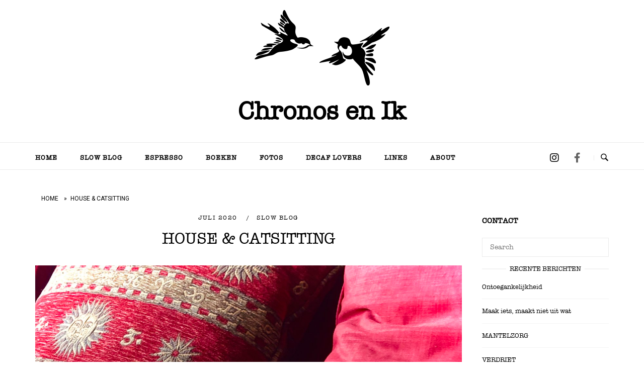

--- FILE ---
content_type: text/html; charset=UTF-8
request_url: https://chronosenik.be/house-catsitting/
body_size: 23770
content:
<!DOCTYPE html>
<html lang="nl-BE" itemscope itemtype="https://schema.org/BlogPosting">
<head>
<meta charset="UTF-8">
<meta name="viewport" content="width=device-width, initial-scale=1">
<link rel="profile" href="https://gmpg.org/xfn/11">
<link rel="pingback" href="https://chronosenik.be/xmlrpc.php">

<style>
#wpadminbar #wp-admin-bar-wccp_free_top_button .ab-icon:before {
	content: "\f160";
	color: #02CA02;
	top: 3px;
}
#wpadminbar #wp-admin-bar-wccp_free_top_button .ab-icon {
	transform: rotate(45deg);
}
</style>
<meta name='robots' content='index, follow, max-image-preview:large, max-snippet:-1, max-video-preview:-1' />

	<!-- This site is optimized with the Yoast SEO plugin v19.14 - https://yoast.com/wordpress/plugins/seo/ -->
	<title>HOUSE &amp; CATSITTING - Chronos en Ik</title>
	<link rel="canonical" href="https://chronosenik.be/house-catsitting/" />
	<meta property="og:locale" content="nl_BE" />
	<meta property="og:type" content="article" />
	<meta property="og:title" content="HOUSE &amp; CATSITTING - Chronos en Ik" />
	<meta property="og:description" content="&#8230;de perfecte combinatie voor een ‘Staycation ‘dichtbij huis. En dat zijn meteen drie hippe engelse woorden in één klap! Een paar weken geleden was ik op bezoek bij vrienden en ze vroegen ze me eerder bij toeval of ik geen...Continue reading" />
	<meta property="og:url" content="https://chronosenik.be/house-catsitting/" />
	<meta property="og:site_name" content="Chronos en Ik" />
	<meta property="article:published_time" content="2020-07-20T08:33:39+00:00" />
	<meta property="article:modified_time" content="2020-10-17T17:44:47+00:00" />
	<meta property="og:image" content="https://chronosenik.be/wp-content/uploads/2020/07/fullsizeoutput_345-scaled.jpeg" />
	<meta property="og:image:width" content="1920" />
	<meta property="og:image:height" content="2560" />
	<meta property="og:image:type" content="image/jpeg" />
	<meta name="author" content="Chronos en Ik" />
	<meta name="twitter:card" content="summary_large_image" />
	<meta name="twitter:label1" content="Geschreven door" />
	<meta name="twitter:data1" content="Chronos en Ik" />
	<meta name="twitter:label2" content="Geschatte leestijd" />
	<meta name="twitter:data2" content="6 minuten" />
	<script type="application/ld+json" class="yoast-schema-graph">{"@context":"https://schema.org","@graph":[{"@type":"WebPage","@id":"https://chronosenik.be/house-catsitting/","url":"https://chronosenik.be/house-catsitting/","name":"HOUSE & CATSITTING - Chronos en Ik","isPartOf":{"@id":"https://chronosenik.be/#website"},"primaryImageOfPage":{"@id":"https://chronosenik.be/house-catsitting/#primaryimage"},"image":{"@id":"https://chronosenik.be/house-catsitting/#primaryimage"},"thumbnailUrl":"https://chronosenik.be/wp-content/uploads/2020/07/fullsizeoutput_345-scaled.jpeg","datePublished":"2020-07-20T08:33:39+00:00","dateModified":"2020-10-17T17:44:47+00:00","author":{"@id":"https://chronosenik.be/#/schema/person/40f5bb3dc32522b8b3a2a440c97217d6"},"breadcrumb":{"@id":"https://chronosenik.be/house-catsitting/#breadcrumb"},"inLanguage":"nl-BE","potentialAction":[{"@type":"ReadAction","target":["https://chronosenik.be/house-catsitting/"]}]},{"@type":"ImageObject","inLanguage":"nl-BE","@id":"https://chronosenik.be/house-catsitting/#primaryimage","url":"https://chronosenik.be/wp-content/uploads/2020/07/fullsizeoutput_345-scaled.jpeg","contentUrl":"https://chronosenik.be/wp-content/uploads/2020/07/fullsizeoutput_345-scaled.jpeg","width":1920,"height":2560},{"@type":"BreadcrumbList","@id":"https://chronosenik.be/house-catsitting/#breadcrumb","itemListElement":[{"@type":"ListItem","position":1,"name":"Home","item":"https://chronosenik.be/"},{"@type":"ListItem","position":2,"name":"HOUSE &#038; CATSITTING"}]},{"@type":"WebSite","@id":"https://chronosenik.be/#website","url":"https://chronosenik.be/","name":"Chronos en Ik","description":"Chronos en Ik","potentialAction":[{"@type":"SearchAction","target":{"@type":"EntryPoint","urlTemplate":"https://chronosenik.be/?s={search_term_string}"},"query-input":"required name=search_term_string"}],"inLanguage":"nl-BE"},{"@type":"Person","@id":"https://chronosenik.be/#/schema/person/40f5bb3dc32522b8b3a2a440c97217d6","name":"Chronos en Ik","image":{"@type":"ImageObject","inLanguage":"nl-BE","@id":"https://chronosenik.be/#/schema/person/image/","url":"https://secure.gravatar.com/avatar/d04cb1e1e223a6be8e851777be23acd0?s=96&d=mm&r=g","contentUrl":"https://secure.gravatar.com/avatar/d04cb1e1e223a6be8e851777be23acd0?s=96&d=mm&r=g","caption":"Chronos en Ik"},"url":"https://chronosenik.be/author/kmeganck/"}]}</script>
	<!-- / Yoast SEO plugin. -->


<link rel='dns-prefetch' href='//fonts.googleapis.com' />
<link rel="alternate" type="application/rss+xml" title="Chronos en Ik &raquo; feed" href="https://chronosenik.be/feed/" />
		<!-- This site uses the Google Analytics by ExactMetrics plugin v7.12.1 - Using Analytics tracking - https://www.exactmetrics.com/ -->
							<script
				src="//www.googletagmanager.com/gtag/js?id=UA-152940889-1"  data-cfasync="false" data-wpfc-render="false" type="text/javascript" async></script>
			<script data-cfasync="false" data-wpfc-render="false" type="text/javascript">
				var em_version = '7.12.1';
				var em_track_user = true;
				var em_no_track_reason = '';
				
								var disableStrs = [
															'ga-disable-UA-152940889-1',
									];

				/* Function to detect opted out users */
				function __gtagTrackerIsOptedOut() {
					for (var index = 0; index < disableStrs.length; index++) {
						if (document.cookie.indexOf(disableStrs[index] + '=true') > -1) {
							return true;
						}
					}

					return false;
				}

				/* Disable tracking if the opt-out cookie exists. */
				if (__gtagTrackerIsOptedOut()) {
					for (var index = 0; index < disableStrs.length; index++) {
						window[disableStrs[index]] = true;
					}
				}

				/* Opt-out function */
				function __gtagTrackerOptout() {
					for (var index = 0; index < disableStrs.length; index++) {
						document.cookie = disableStrs[index] + '=true; expires=Thu, 31 Dec 2099 23:59:59 UTC; path=/';
						window[disableStrs[index]] = true;
					}
				}

				if ('undefined' === typeof gaOptout) {
					function gaOptout() {
						__gtagTrackerOptout();
					}
				}
								window.dataLayer = window.dataLayer || [];

				window.ExactMetricsDualTracker = {
					helpers: {},
					trackers: {},
				};
				if (em_track_user) {
					function __gtagDataLayer() {
						dataLayer.push(arguments);
					}

					function __gtagTracker(type, name, parameters) {
						if (!parameters) {
							parameters = {};
						}

						if (parameters.send_to) {
							__gtagDataLayer.apply(null, arguments);
							return;
						}

						if (type === 'event') {
							
														parameters.send_to = exactmetrics_frontend.ua;
							__gtagDataLayer(type, name, parameters);
													} else {
							__gtagDataLayer.apply(null, arguments);
						}
					}

					__gtagTracker('js', new Date());
					__gtagTracker('set', {
						'developer_id.dNDMyYj': true,
											});
															__gtagTracker('config', 'UA-152940889-1', {"forceSSL":"true","anonymize_ip":"true"} );
										window.gtag = __gtagTracker;										(function () {
						/* https://developers.google.com/analytics/devguides/collection/analyticsjs/ */
						/* ga and __gaTracker compatibility shim. */
						var noopfn = function () {
							return null;
						};
						var newtracker = function () {
							return new Tracker();
						};
						var Tracker = function () {
							return null;
						};
						var p = Tracker.prototype;
						p.get = noopfn;
						p.set = noopfn;
						p.send = function () {
							var args = Array.prototype.slice.call(arguments);
							args.unshift('send');
							__gaTracker.apply(null, args);
						};
						var __gaTracker = function () {
							var len = arguments.length;
							if (len === 0) {
								return;
							}
							var f = arguments[len - 1];
							if (typeof f !== 'object' || f === null || typeof f.hitCallback !== 'function') {
								if ('send' === arguments[0]) {
									var hitConverted, hitObject = false, action;
									if ('event' === arguments[1]) {
										if ('undefined' !== typeof arguments[3]) {
											hitObject = {
												'eventAction': arguments[3],
												'eventCategory': arguments[2],
												'eventLabel': arguments[4],
												'value': arguments[5] ? arguments[5] : 1,
											}
										}
									}
									if ('pageview' === arguments[1]) {
										if ('undefined' !== typeof arguments[2]) {
											hitObject = {
												'eventAction': 'page_view',
												'page_path': arguments[2],
											}
										}
									}
									if (typeof arguments[2] === 'object') {
										hitObject = arguments[2];
									}
									if (typeof arguments[5] === 'object') {
										Object.assign(hitObject, arguments[5]);
									}
									if ('undefined' !== typeof arguments[1].hitType) {
										hitObject = arguments[1];
										if ('pageview' === hitObject.hitType) {
											hitObject.eventAction = 'page_view';
										}
									}
									if (hitObject) {
										action = 'timing' === arguments[1].hitType ? 'timing_complete' : hitObject.eventAction;
										hitConverted = mapArgs(hitObject);
										__gtagTracker('event', action, hitConverted);
									}
								}
								return;
							}

							function mapArgs(args) {
								var arg, hit = {};
								var gaMap = {
									'eventCategory': 'event_category',
									'eventAction': 'event_action',
									'eventLabel': 'event_label',
									'eventValue': 'event_value',
									'nonInteraction': 'non_interaction',
									'timingCategory': 'event_category',
									'timingVar': 'name',
									'timingValue': 'value',
									'timingLabel': 'event_label',
									'page': 'page_path',
									'location': 'page_location',
									'title': 'page_title',
								};
								for (arg in args) {
																		if (!(!args.hasOwnProperty(arg) || !gaMap.hasOwnProperty(arg))) {
										hit[gaMap[arg]] = args[arg];
									} else {
										hit[arg] = args[arg];
									}
								}
								return hit;
							}

							try {
								f.hitCallback();
							} catch (ex) {
							}
						};
						__gaTracker.create = newtracker;
						__gaTracker.getByName = newtracker;
						__gaTracker.getAll = function () {
							return [];
						};
						__gaTracker.remove = noopfn;
						__gaTracker.loaded = true;
						window['__gaTracker'] = __gaTracker;
					})();
									} else {
										console.log("");
					(function () {
						function __gtagTracker() {
							return null;
						}

						window['__gtagTracker'] = __gtagTracker;
						window['gtag'] = __gtagTracker;
					})();
									}
			</script>
				<!-- / Google Analytics by ExactMetrics -->
				<!-- This site uses the Google Analytics by MonsterInsights plugin v8.12.1 - Using Analytics tracking - https://www.monsterinsights.com/ -->
							<script
				src="//www.googletagmanager.com/gtag/js?id=UA-152940889-1"  data-cfasync="false" data-wpfc-render="false" type="text/javascript" async></script>
			<script data-cfasync="false" data-wpfc-render="false" type="text/javascript">
				var mi_version = '8.12.1';
				var mi_track_user = true;
				var mi_no_track_reason = '';
				
								var disableStrs = [
															'ga-disable-UA-152940889-1',
									];

				/* Function to detect opted out users */
				function __gtagTrackerIsOptedOut() {
					for (var index = 0; index < disableStrs.length; index++) {
						if (document.cookie.indexOf(disableStrs[index] + '=true') > -1) {
							return true;
						}
					}

					return false;
				}

				/* Disable tracking if the opt-out cookie exists. */
				if (__gtagTrackerIsOptedOut()) {
					for (var index = 0; index < disableStrs.length; index++) {
						window[disableStrs[index]] = true;
					}
				}

				/* Opt-out function */
				function __gtagTrackerOptout() {
					for (var index = 0; index < disableStrs.length; index++) {
						document.cookie = disableStrs[index] + '=true; expires=Thu, 31 Dec 2099 23:59:59 UTC; path=/';
						window[disableStrs[index]] = true;
					}
				}

				if ('undefined' === typeof gaOptout) {
					function gaOptout() {
						__gtagTrackerOptout();
					}
				}
								window.dataLayer = window.dataLayer || [];

				window.MonsterInsightsDualTracker = {
					helpers: {},
					trackers: {},
				};
				if (mi_track_user) {
					function __gtagDataLayer() {
						dataLayer.push(arguments);
					}

					function __gtagTracker(type, name, parameters) {
						if (!parameters) {
							parameters = {};
						}

						if (parameters.send_to) {
							__gtagDataLayer.apply(null, arguments);
							return;
						}

						if (type === 'event') {
							
														parameters.send_to = monsterinsights_frontend.ua;
							__gtagDataLayer(type, name, parameters);
													} else {
							__gtagDataLayer.apply(null, arguments);
						}
					}

					__gtagTracker('js', new Date());
					__gtagTracker('set', {
						'developer_id.dZGIzZG': true,
											});
															__gtagTracker('config', 'UA-152940889-1', {"forceSSL":"true","link_attribution":"true"} );
										window.gtag = __gtagTracker;										(function () {
						/* https://developers.google.com/analytics/devguides/collection/analyticsjs/ */
						/* ga and __gaTracker compatibility shim. */
						var noopfn = function () {
							return null;
						};
						var newtracker = function () {
							return new Tracker();
						};
						var Tracker = function () {
							return null;
						};
						var p = Tracker.prototype;
						p.get = noopfn;
						p.set = noopfn;
						p.send = function () {
							var args = Array.prototype.slice.call(arguments);
							args.unshift('send');
							__gaTracker.apply(null, args);
						};
						var __gaTracker = function () {
							var len = arguments.length;
							if (len === 0) {
								return;
							}
							var f = arguments[len - 1];
							if (typeof f !== 'object' || f === null || typeof f.hitCallback !== 'function') {
								if ('send' === arguments[0]) {
									var hitConverted, hitObject = false, action;
									if ('event' === arguments[1]) {
										if ('undefined' !== typeof arguments[3]) {
											hitObject = {
												'eventAction': arguments[3],
												'eventCategory': arguments[2],
												'eventLabel': arguments[4],
												'value': arguments[5] ? arguments[5] : 1,
											}
										}
									}
									if ('pageview' === arguments[1]) {
										if ('undefined' !== typeof arguments[2]) {
											hitObject = {
												'eventAction': 'page_view',
												'page_path': arguments[2],
											}
										}
									}
									if (typeof arguments[2] === 'object') {
										hitObject = arguments[2];
									}
									if (typeof arguments[5] === 'object') {
										Object.assign(hitObject, arguments[5]);
									}
									if ('undefined' !== typeof arguments[1].hitType) {
										hitObject = arguments[1];
										if ('pageview' === hitObject.hitType) {
											hitObject.eventAction = 'page_view';
										}
									}
									if (hitObject) {
										action = 'timing' === arguments[1].hitType ? 'timing_complete' : hitObject.eventAction;
										hitConverted = mapArgs(hitObject);
										__gtagTracker('event', action, hitConverted);
									}
								}
								return;
							}

							function mapArgs(args) {
								var arg, hit = {};
								var gaMap = {
									'eventCategory': 'event_category',
									'eventAction': 'event_action',
									'eventLabel': 'event_label',
									'eventValue': 'event_value',
									'nonInteraction': 'non_interaction',
									'timingCategory': 'event_category',
									'timingVar': 'name',
									'timingValue': 'value',
									'timingLabel': 'event_label',
									'page': 'page_path',
									'location': 'page_location',
									'title': 'page_title',
								};
								for (arg in args) {
																		if (!(!args.hasOwnProperty(arg) || !gaMap.hasOwnProperty(arg))) {
										hit[gaMap[arg]] = args[arg];
									} else {
										hit[arg] = args[arg];
									}
								}
								return hit;
							}

							try {
								f.hitCallback();
							} catch (ex) {
							}
						};
						__gaTracker.create = newtracker;
						__gaTracker.getByName = newtracker;
						__gaTracker.getAll = function () {
							return [];
						};
						__gaTracker.remove = noopfn;
						__gaTracker.loaded = true;
						window['__gaTracker'] = __gaTracker;
					})();
									} else {
										console.log("");
					(function () {
						function __gtagTracker() {
							return null;
						}

						window['__gtagTracker'] = __gtagTracker;
						window['gtag'] = __gtagTracker;
					})();
									}
			</script>
				<!-- / Google Analytics by MonsterInsights -->
		<script type="text/javascript">
window._wpemojiSettings = {"baseUrl":"https:\/\/s.w.org\/images\/core\/emoji\/14.0.0\/72x72\/","ext":".png","svgUrl":"https:\/\/s.w.org\/images\/core\/emoji\/14.0.0\/svg\/","svgExt":".svg","source":{"concatemoji":"https:\/\/chronosenik.be\/wp-includes\/js\/wp-emoji-release.min.js?ver=6.1.1"}};
/*! This file is auto-generated */
!function(e,a,t){var n,r,o,i=a.createElement("canvas"),p=i.getContext&&i.getContext("2d");function s(e,t){var a=String.fromCharCode,e=(p.clearRect(0,0,i.width,i.height),p.fillText(a.apply(this,e),0,0),i.toDataURL());return p.clearRect(0,0,i.width,i.height),p.fillText(a.apply(this,t),0,0),e===i.toDataURL()}function c(e){var t=a.createElement("script");t.src=e,t.defer=t.type="text/javascript",a.getElementsByTagName("head")[0].appendChild(t)}for(o=Array("flag","emoji"),t.supports={everything:!0,everythingExceptFlag:!0},r=0;r<o.length;r++)t.supports[o[r]]=function(e){if(p&&p.fillText)switch(p.textBaseline="top",p.font="600 32px Arial",e){case"flag":return s([127987,65039,8205,9895,65039],[127987,65039,8203,9895,65039])?!1:!s([55356,56826,55356,56819],[55356,56826,8203,55356,56819])&&!s([55356,57332,56128,56423,56128,56418,56128,56421,56128,56430,56128,56423,56128,56447],[55356,57332,8203,56128,56423,8203,56128,56418,8203,56128,56421,8203,56128,56430,8203,56128,56423,8203,56128,56447]);case"emoji":return!s([129777,127995,8205,129778,127999],[129777,127995,8203,129778,127999])}return!1}(o[r]),t.supports.everything=t.supports.everything&&t.supports[o[r]],"flag"!==o[r]&&(t.supports.everythingExceptFlag=t.supports.everythingExceptFlag&&t.supports[o[r]]);t.supports.everythingExceptFlag=t.supports.everythingExceptFlag&&!t.supports.flag,t.DOMReady=!1,t.readyCallback=function(){t.DOMReady=!0},t.supports.everything||(n=function(){t.readyCallback()},a.addEventListener?(a.addEventListener("DOMContentLoaded",n,!1),e.addEventListener("load",n,!1)):(e.attachEvent("onload",n),a.attachEvent("onreadystatechange",function(){"complete"===a.readyState&&t.readyCallback()})),(e=t.source||{}).concatemoji?c(e.concatemoji):e.wpemoji&&e.twemoji&&(c(e.twemoji),c(e.wpemoji)))}(window,document,window._wpemojiSettings);
</script>
<style type="text/css">
img.wp-smiley,
img.emoji {
	display: inline !important;
	border: none !important;
	box-shadow: none !important;
	height: 1em !important;
	width: 1em !important;
	margin: 0 0.07em !important;
	vertical-align: -0.1em !important;
	background: none !important;
	padding: 0 !important;
}
</style>
	<link rel='stylesheet' id='twb-open-sans-css' href='https://fonts.googleapis.com/css?family=Open+Sans%3A300%2C400%2C500%2C600%2C700%2C800&#038;display=swap&#038;ver=6.1.1' type='text/css' media='all' />
<link rel='stylesheet' id='twbbwg-global-css' href='https://chronosenik.be/wp-content/plugins/photo-gallery/booster/assets/css/global.css?ver=1.0.0' type='text/css' media='all' />
<link rel='stylesheet' id='wp-block-library-css' href='https://chronosenik.be/wp-includes/css/dist/block-library/style.min.css?ver=6.1.1' type='text/css' media='all' />
<link rel='stylesheet' id='classic-theme-styles-css' href='https://chronosenik.be/wp-includes/css/classic-themes.min.css?ver=1' type='text/css' media='all' />
<style id='global-styles-inline-css' type='text/css'>
body{--wp--preset--color--black: #000000;--wp--preset--color--cyan-bluish-gray: #abb8c3;--wp--preset--color--white: #ffffff;--wp--preset--color--pale-pink: #f78da7;--wp--preset--color--vivid-red: #cf2e2e;--wp--preset--color--luminous-vivid-orange: #ff6900;--wp--preset--color--luminous-vivid-amber: #fcb900;--wp--preset--color--light-green-cyan: #7bdcb5;--wp--preset--color--vivid-green-cyan: #00d084;--wp--preset--color--pale-cyan-blue: #8ed1fc;--wp--preset--color--vivid-cyan-blue: #0693e3;--wp--preset--color--vivid-purple: #9b51e0;--wp--preset--gradient--vivid-cyan-blue-to-vivid-purple: linear-gradient(135deg,rgba(6,147,227,1) 0%,rgb(155,81,224) 100%);--wp--preset--gradient--light-green-cyan-to-vivid-green-cyan: linear-gradient(135deg,rgb(122,220,180) 0%,rgb(0,208,130) 100%);--wp--preset--gradient--luminous-vivid-amber-to-luminous-vivid-orange: linear-gradient(135deg,rgba(252,185,0,1) 0%,rgba(255,105,0,1) 100%);--wp--preset--gradient--luminous-vivid-orange-to-vivid-red: linear-gradient(135deg,rgba(255,105,0,1) 0%,rgb(207,46,46) 100%);--wp--preset--gradient--very-light-gray-to-cyan-bluish-gray: linear-gradient(135deg,rgb(238,238,238) 0%,rgb(169,184,195) 100%);--wp--preset--gradient--cool-to-warm-spectrum: linear-gradient(135deg,rgb(74,234,220) 0%,rgb(151,120,209) 20%,rgb(207,42,186) 40%,rgb(238,44,130) 60%,rgb(251,105,98) 80%,rgb(254,248,76) 100%);--wp--preset--gradient--blush-light-purple: linear-gradient(135deg,rgb(255,206,236) 0%,rgb(152,150,240) 100%);--wp--preset--gradient--blush-bordeaux: linear-gradient(135deg,rgb(254,205,165) 0%,rgb(254,45,45) 50%,rgb(107,0,62) 100%);--wp--preset--gradient--luminous-dusk: linear-gradient(135deg,rgb(255,203,112) 0%,rgb(199,81,192) 50%,rgb(65,88,208) 100%);--wp--preset--gradient--pale-ocean: linear-gradient(135deg,rgb(255,245,203) 0%,rgb(182,227,212) 50%,rgb(51,167,181) 100%);--wp--preset--gradient--electric-grass: linear-gradient(135deg,rgb(202,248,128) 0%,rgb(113,206,126) 100%);--wp--preset--gradient--midnight: linear-gradient(135deg,rgb(2,3,129) 0%,rgb(40,116,252) 100%);--wp--preset--duotone--dark-grayscale: url('#wp-duotone-dark-grayscale');--wp--preset--duotone--grayscale: url('#wp-duotone-grayscale');--wp--preset--duotone--purple-yellow: url('#wp-duotone-purple-yellow');--wp--preset--duotone--blue-red: url('#wp-duotone-blue-red');--wp--preset--duotone--midnight: url('#wp-duotone-midnight');--wp--preset--duotone--magenta-yellow: url('#wp-duotone-magenta-yellow');--wp--preset--duotone--purple-green: url('#wp-duotone-purple-green');--wp--preset--duotone--blue-orange: url('#wp-duotone-blue-orange');--wp--preset--font-size--small: 13px;--wp--preset--font-size--medium: 20px;--wp--preset--font-size--large: 36px;--wp--preset--font-size--x-large: 42px;--wp--preset--spacing--20: 0.44rem;--wp--preset--spacing--30: 0.67rem;--wp--preset--spacing--40: 1rem;--wp--preset--spacing--50: 1.5rem;--wp--preset--spacing--60: 2.25rem;--wp--preset--spacing--70: 3.38rem;--wp--preset--spacing--80: 5.06rem;}:where(.is-layout-flex){gap: 0.5em;}body .is-layout-flow > .alignleft{float: left;margin-inline-start: 0;margin-inline-end: 2em;}body .is-layout-flow > .alignright{float: right;margin-inline-start: 2em;margin-inline-end: 0;}body .is-layout-flow > .aligncenter{margin-left: auto !important;margin-right: auto !important;}body .is-layout-constrained > .alignleft{float: left;margin-inline-start: 0;margin-inline-end: 2em;}body .is-layout-constrained > .alignright{float: right;margin-inline-start: 2em;margin-inline-end: 0;}body .is-layout-constrained > .aligncenter{margin-left: auto !important;margin-right: auto !important;}body .is-layout-constrained > :where(:not(.alignleft):not(.alignright):not(.alignfull)){max-width: var(--wp--style--global--content-size);margin-left: auto !important;margin-right: auto !important;}body .is-layout-constrained > .alignwide{max-width: var(--wp--style--global--wide-size);}body .is-layout-flex{display: flex;}body .is-layout-flex{flex-wrap: wrap;align-items: center;}body .is-layout-flex > *{margin: 0;}:where(.wp-block-columns.is-layout-flex){gap: 2em;}.has-black-color{color: var(--wp--preset--color--black) !important;}.has-cyan-bluish-gray-color{color: var(--wp--preset--color--cyan-bluish-gray) !important;}.has-white-color{color: var(--wp--preset--color--white) !important;}.has-pale-pink-color{color: var(--wp--preset--color--pale-pink) !important;}.has-vivid-red-color{color: var(--wp--preset--color--vivid-red) !important;}.has-luminous-vivid-orange-color{color: var(--wp--preset--color--luminous-vivid-orange) !important;}.has-luminous-vivid-amber-color{color: var(--wp--preset--color--luminous-vivid-amber) !important;}.has-light-green-cyan-color{color: var(--wp--preset--color--light-green-cyan) !important;}.has-vivid-green-cyan-color{color: var(--wp--preset--color--vivid-green-cyan) !important;}.has-pale-cyan-blue-color{color: var(--wp--preset--color--pale-cyan-blue) !important;}.has-vivid-cyan-blue-color{color: var(--wp--preset--color--vivid-cyan-blue) !important;}.has-vivid-purple-color{color: var(--wp--preset--color--vivid-purple) !important;}.has-black-background-color{background-color: var(--wp--preset--color--black) !important;}.has-cyan-bluish-gray-background-color{background-color: var(--wp--preset--color--cyan-bluish-gray) !important;}.has-white-background-color{background-color: var(--wp--preset--color--white) !important;}.has-pale-pink-background-color{background-color: var(--wp--preset--color--pale-pink) !important;}.has-vivid-red-background-color{background-color: var(--wp--preset--color--vivid-red) !important;}.has-luminous-vivid-orange-background-color{background-color: var(--wp--preset--color--luminous-vivid-orange) !important;}.has-luminous-vivid-amber-background-color{background-color: var(--wp--preset--color--luminous-vivid-amber) !important;}.has-light-green-cyan-background-color{background-color: var(--wp--preset--color--light-green-cyan) !important;}.has-vivid-green-cyan-background-color{background-color: var(--wp--preset--color--vivid-green-cyan) !important;}.has-pale-cyan-blue-background-color{background-color: var(--wp--preset--color--pale-cyan-blue) !important;}.has-vivid-cyan-blue-background-color{background-color: var(--wp--preset--color--vivid-cyan-blue) !important;}.has-vivid-purple-background-color{background-color: var(--wp--preset--color--vivid-purple) !important;}.has-black-border-color{border-color: var(--wp--preset--color--black) !important;}.has-cyan-bluish-gray-border-color{border-color: var(--wp--preset--color--cyan-bluish-gray) !important;}.has-white-border-color{border-color: var(--wp--preset--color--white) !important;}.has-pale-pink-border-color{border-color: var(--wp--preset--color--pale-pink) !important;}.has-vivid-red-border-color{border-color: var(--wp--preset--color--vivid-red) !important;}.has-luminous-vivid-orange-border-color{border-color: var(--wp--preset--color--luminous-vivid-orange) !important;}.has-luminous-vivid-amber-border-color{border-color: var(--wp--preset--color--luminous-vivid-amber) !important;}.has-light-green-cyan-border-color{border-color: var(--wp--preset--color--light-green-cyan) !important;}.has-vivid-green-cyan-border-color{border-color: var(--wp--preset--color--vivid-green-cyan) !important;}.has-pale-cyan-blue-border-color{border-color: var(--wp--preset--color--pale-cyan-blue) !important;}.has-vivid-cyan-blue-border-color{border-color: var(--wp--preset--color--vivid-cyan-blue) !important;}.has-vivid-purple-border-color{border-color: var(--wp--preset--color--vivid-purple) !important;}.has-vivid-cyan-blue-to-vivid-purple-gradient-background{background: var(--wp--preset--gradient--vivid-cyan-blue-to-vivid-purple) !important;}.has-light-green-cyan-to-vivid-green-cyan-gradient-background{background: var(--wp--preset--gradient--light-green-cyan-to-vivid-green-cyan) !important;}.has-luminous-vivid-amber-to-luminous-vivid-orange-gradient-background{background: var(--wp--preset--gradient--luminous-vivid-amber-to-luminous-vivid-orange) !important;}.has-luminous-vivid-orange-to-vivid-red-gradient-background{background: var(--wp--preset--gradient--luminous-vivid-orange-to-vivid-red) !important;}.has-very-light-gray-to-cyan-bluish-gray-gradient-background{background: var(--wp--preset--gradient--very-light-gray-to-cyan-bluish-gray) !important;}.has-cool-to-warm-spectrum-gradient-background{background: var(--wp--preset--gradient--cool-to-warm-spectrum) !important;}.has-blush-light-purple-gradient-background{background: var(--wp--preset--gradient--blush-light-purple) !important;}.has-blush-bordeaux-gradient-background{background: var(--wp--preset--gradient--blush-bordeaux) !important;}.has-luminous-dusk-gradient-background{background: var(--wp--preset--gradient--luminous-dusk) !important;}.has-pale-ocean-gradient-background{background: var(--wp--preset--gradient--pale-ocean) !important;}.has-electric-grass-gradient-background{background: var(--wp--preset--gradient--electric-grass) !important;}.has-midnight-gradient-background{background: var(--wp--preset--gradient--midnight) !important;}.has-small-font-size{font-size: var(--wp--preset--font-size--small) !important;}.has-medium-font-size{font-size: var(--wp--preset--font-size--medium) !important;}.has-large-font-size{font-size: var(--wp--preset--font-size--large) !important;}.has-x-large-font-size{font-size: var(--wp--preset--font-size--x-large) !important;}
.wp-block-navigation a:where(:not(.wp-element-button)){color: inherit;}
:where(.wp-block-columns.is-layout-flex){gap: 2em;}
.wp-block-pullquote{font-size: 1.5em;line-height: 1.6;}
</style>
<link rel='stylesheet' id='bwg_fonts-css' href='https://chronosenik.be/wp-content/plugins/photo-gallery/css/bwg-fonts/fonts.css?ver=0.0.1' type='text/css' media='all' />
<link rel='stylesheet' id='sumoselect-css' href='https://chronosenik.be/wp-content/plugins/photo-gallery/css/sumoselect.min.css?ver=3.4.6' type='text/css' media='all' />
<link rel='stylesheet' id='mCustomScrollbar-css' href='https://chronosenik.be/wp-content/plugins/photo-gallery/css/jquery.mCustomScrollbar.min.css?ver=3.1.5' type='text/css' media='all' />
<link rel='stylesheet' id='bwg_googlefonts-css' href='https://fonts.googleapis.com/css?family=Ubuntu&#038;subset=greek,latin,greek-ext,vietnamese,cyrillic-ext,latin-ext,cyrillic' type='text/css' media='all' />
<link rel='stylesheet' id='bwg_frontend-css' href='https://chronosenik.be/wp-content/plugins/photo-gallery/css/styles.min.css?ver=1.8.10' type='text/css' media='all' />
<link rel='stylesheet' id='uaf_client_css-css' href='https://chronosenik.be/wp-content/uploads/useanyfont/uaf.css?ver=1673879300' type='text/css' media='all' />
<link rel='stylesheet' id='iw-defaults-css' href='https://chronosenik.be/wp-content/plugins/widgets-for-siteorigin/inc/../css/defaults.css?ver=1.4.7' type='text/css' media='all' />
<link rel='stylesheet' id='orbisius_ct_aangepaste_unwind_parent_style-css' href='https://chronosenik.be/wp-content/themes/siteorigin-unwind/style.css?ver=1.9.7' type='text/css' media='all' />
<link rel='stylesheet' id='orbisius_ct_aangepaste_unwind_parent_style_child_style-css' href='https://chronosenik.be/wp-content/themes/aangepaste-unwind/style.css?ver=1.4.5' type='text/css' media='all' />
<link rel='stylesheet' id='siteorigin-unwind-style-css' href='https://chronosenik.be/wp-content/themes/siteorigin-unwind/style.min.css?ver=1.9.7' type='text/css' media='all' />
<link rel='stylesheet' id='siteorigin-google-web-fonts-css' href='https://fonts.googleapis.com/css?family=Roboto%3Aregular&#038;subset=latin&#038;display=block&#038;ver=6.1.1' type='text/css' media='all' />
<script type='text/javascript' src='https://chronosenik.be/wp-includes/js/jquery/jquery.min.js?ver=3.6.1' id='jquery-core-js'></script>
<script type='text/javascript' src='https://chronosenik.be/wp-includes/js/jquery/jquery-migrate.min.js?ver=3.3.2' id='jquery-migrate-js'></script>
<script type='text/javascript' src='https://chronosenik.be/wp-content/plugins/photo-gallery/booster/assets/js/circle-progress.js?ver=1.2.2' id='twbbwg-circle-js'></script>
<script type='text/javascript' id='twbbwg-global-js-extra'>
/* <![CDATA[ */
var twb = {"nonce":"2c87b7a61b","ajax_url":"https:\/\/chronosenik.be\/wp-admin\/admin-ajax.php","plugin_url":"https:\/\/chronosenik.be\/wp-content\/plugins\/photo-gallery\/booster","href":"https:\/\/chronosenik.be\/wp-admin\/admin.php?page=twbbwg_photo-gallery"};
var twb = {"nonce":"2c87b7a61b","ajax_url":"https:\/\/chronosenik.be\/wp-admin\/admin-ajax.php","plugin_url":"https:\/\/chronosenik.be\/wp-content\/plugins\/photo-gallery\/booster","href":"https:\/\/chronosenik.be\/wp-admin\/admin.php?page=twbbwg_photo-gallery"};
/* ]]> */
</script>
<script type='text/javascript' src='https://chronosenik.be/wp-content/plugins/photo-gallery/booster/assets/js/global.js?ver=1.0.0' id='twbbwg-global-js'></script>
<script type='text/javascript' src='https://chronosenik.be/wp-content/plugins/google-analytics-dashboard-for-wp/assets/js/frontend-gtag.min.js?ver=7.12.1' id='exactmetrics-frontend-script-js'></script>
<script data-cfasync="false" data-wpfc-render="false" type="text/javascript" id='exactmetrics-frontend-script-js-extra'>/* <![CDATA[ */
var exactmetrics_frontend = {"js_events_tracking":"true","download_extensions":"zip,mp3,mpeg,pdf,docx,pptx,xlsx,rar","inbound_paths":"[{\"path\":\"\\\/go\\\/\",\"label\":\"affiliate\"},{\"path\":\"\\\/recommend\\\/\",\"label\":\"affiliate\"}]","home_url":"https:\/\/chronosenik.be","hash_tracking":"false","ua":"UA-152940889-1","v4_id":""};/* ]]> */
</script>
<script type='text/javascript' src='https://chronosenik.be/wp-content/plugins/google-analytics-for-wordpress/assets/js/frontend-gtag.min.js?ver=8.12.1' id='monsterinsights-frontend-script-js'></script>
<script data-cfasync="false" data-wpfc-render="false" type="text/javascript" id='monsterinsights-frontend-script-js-extra'>/* <![CDATA[ */
var monsterinsights_frontend = {"js_events_tracking":"true","download_extensions":"doc,pdf,ppt,zip,xls,docx,pptx,xlsx","inbound_paths":"[{\"path\":\"\\\/go\\\/\",\"label\":\"affiliate\"},{\"path\":\"\\\/recommend\\\/\",\"label\":\"affiliate\"}]","home_url":"https:\/\/chronosenik.be","hash_tracking":"false","ua":"UA-152940889-1","v4_id":""};/* ]]> */
</script>
<script type='text/javascript' src='https://chronosenik.be/wp-content/plugins/photo-gallery/js/jquery.sumoselect.min.js?ver=3.4.6' id='sumoselect-js'></script>
<script type='text/javascript' src='https://chronosenik.be/wp-content/plugins/photo-gallery/js/jquery.mobile.min.js?ver=1.4.5' id='jquery-mobile-js'></script>
<script type='text/javascript' src='https://chronosenik.be/wp-content/plugins/photo-gallery/js/jquery.mCustomScrollbar.concat.min.js?ver=3.1.5' id='mCustomScrollbar-js'></script>
<script type='text/javascript' src='https://chronosenik.be/wp-content/plugins/photo-gallery/js/jquery.fullscreen.min.js?ver=0.6.0' id='jquery-fullscreen-js'></script>
<script type='text/javascript' id='bwg_frontend-js-extra'>
/* <![CDATA[ */
var bwg_objectsL10n = {"bwg_field_required":"field is required.","bwg_mail_validation":"This is not a valid email address.","bwg_search_result":"There are no images matching your search.","bwg_select_tag":"Select Tag","bwg_order_by":"Order By","bwg_search":"Search","bwg_show_ecommerce":"Show Ecommerce","bwg_hide_ecommerce":"Hide Ecommerce","bwg_show_comments":"Show Comments","bwg_hide_comments":"Hide Comments","bwg_restore":"Restore","bwg_maximize":"Maximize","bwg_fullscreen":"Fullscreen","bwg_exit_fullscreen":"Exit Fullscreen","bwg_search_tag":"SEARCH...","bwg_tag_no_match":"No tags found","bwg_all_tags_selected":"All tags selected","bwg_tags_selected":"tags selected","play":"Play","pause":"Pause","is_pro":"","bwg_play":"Play","bwg_pause":"Pause","bwg_hide_info":"Hide info","bwg_show_info":"Show info","bwg_hide_rating":"Hide rating","bwg_show_rating":"Show rating","ok":"Ok","cancel":"Cancel","select_all":"Select all","lazy_load":"0","lazy_loader":"https:\/\/chronosenik.be\/wp-content\/plugins\/photo-gallery\/images\/ajax_loader.png","front_ajax":"0","bwg_tag_see_all":"see all tags","bwg_tag_see_less":"see less tags"};
/* ]]> */
</script>
<script type='text/javascript' src='https://chronosenik.be/wp-content/plugins/photo-gallery/js/scripts.min.js?ver=1.8.10' id='bwg_frontend-js'></script>

<!-- OG: 3.1.9 -->
<meta property="og:image" content="https://chronosenik.be/wp-content/uploads/2020/07/fullsizeoutput_345-scaled.jpeg" /><meta property="og:image:secure_url" content="https://chronosenik.be/wp-content/uploads/2020/07/fullsizeoutput_345-scaled.jpeg" /><meta property="og:image:width" content="1920" /><meta property="og:image:height" content="2560" /><meta property="og:image:alt" content="fullsizeoutput_345" /><meta property="og:image:type" content="image/jpeg" /><meta property="og:image" content="https://img.youtube.com/vi/KiLV-kHlRbY/maxresdefault.jpg" /><meta property="og:video" content="https://youtu.be/KiLV-kHlRbY" /><meta property="og:video" content="https://chronosenik.be/wp-content/uploads/2020/07/pbkDmXuSSGAyOAXpWwIfQ.mov" /><meta property="og:video:type" content="video/quicktime" /><meta property="og:description" content="...de perfecte combinatie voor een ‘Staycation ‘dichtbij huis. En dat zijn meteen drie hippe engelse woorden in één klap! Een paar weken geleden was ik op bezoek bij vrienden en ze vroegen ze me eerder bij toeval of ik geen zin had om op de poes en het huis te passen terwijl zij op de..." /><meta property="og:type" content="article" /><meta property="og:locale" content="nl_BE" /><meta property="og:site_name" content="Chronos en Ik" /><meta property="og:title" content="HOUSE &#038; CATSITTING" /><meta property="og:url" content="https://chronosenik.be/house-catsitting/" /><meta property="og:updated_time" content="2020-10-17T17:44:47+00:00" /><meta property="og:rich_attachment" content="1" />
<meta property="article:tag" content="staycation" /><meta property="article:published_time" content="2020-07-20T08:33:39+00:00" /><meta property="article:modified_time" content="2020-10-17T17:44:47+00:00" /><meta property="article:section" content="Slow Blog" /><meta property="article:author:username" content="Chronos en Ik" />
<meta property="twitter:partner" content="ogwp" /><meta property="twitter:player" content="https://youtu.be/KiLV-kHlRbY" /><meta property="twitter:card" content="summary_large_image" /><meta property="twitter:image" content="https://chronosenik.be/wp-content/uploads/2020/07/fullsizeoutput_345-scaled.jpeg" /><meta property="twitter:image:alt" content="fullsizeoutput_345" /><meta property="twitter:title" content="HOUSE &#038; CATSITTING" /><meta property="twitter:description" content="...de perfecte combinatie voor een ‘Staycation ‘dichtbij huis. En dat zijn meteen drie hippe engelse woorden in één klap! Een paar weken geleden was ik op bezoek bij vrienden en ze vroegen ze me..." /><meta property="twitter:url" content="https://chronosenik.be/house-catsitting/" />
<meta itemprop="image" content="https://chronosenik.be/wp-content/uploads/2020/07/fullsizeoutput_345-scaled.jpeg" /><meta itemprop="name" content="HOUSE &#038; CATSITTING" /><meta itemprop="headline" content="HOUSE &#038; CATSITTING" /><meta itemprop="description" content="...de perfecte combinatie voor een ‘Staycation ‘dichtbij huis. En dat zijn meteen drie hippe engelse woorden in één klap! Een paar weken geleden was ik op bezoek bij vrienden en ze vroegen ze me eerder bij toeval of ik geen zin had om op de poes en het huis te passen terwijl zij op de..." /><meta itemprop="datePublished" content="2020-07-20" /><meta itemprop="dateModified" content="2020-10-17T17:44:47+00:00" /><meta itemprop="author" content="Chronos en Ik" />
<meta property="profile:username" content="Chronos en Ik" />
<!-- /OG -->

<link rel="https://api.w.org/" href="https://chronosenik.be/wp-json/" /><link rel="alternate" type="application/json" href="https://chronosenik.be/wp-json/wp/v2/posts/3821" /><link rel="EditURI" type="application/rsd+xml" title="RSD" href="https://chronosenik.be/xmlrpc.php?rsd" />
<link rel="wlwmanifest" type="application/wlwmanifest+xml" href="https://chronosenik.be/wp-includes/wlwmanifest.xml" />
<meta name="generator" content="WordPress 6.1.1" />
<link rel='shortlink' href='https://chronosenik.be/?p=3821' />
<link rel="alternate" type="application/json+oembed" href="https://chronosenik.be/wp-json/oembed/1.0/embed?url=https%3A%2F%2Fchronosenik.be%2Fhouse-catsitting%2F" />
<link rel="alternate" type="text/xml+oembed" href="https://chronosenik.be/wp-json/oembed/1.0/embed?url=https%3A%2F%2Fchronosenik.be%2Fhouse-catsitting%2F&#038;format=xml" />
	<link rel="preconnect" href="https://fonts.googleapis.com">
	<link rel="preconnect" href="https://fonts.gstatic.com">
	        <script type="text/javascript">
            (function () {
                window.lsow_fs = {can_use_premium_code: false};
            })();
        </script>
        <script id="wpcp_disable_selection" type="text/javascript">
var image_save_msg='You are not allowed to save images!';
	var no_menu_msg='Context Menu disabled!';
	var smessage = "Afbeeldingen zijn beschermd !!";

function disableEnterKey(e)
{
	var elemtype = e.target.tagName;
	
	elemtype = elemtype.toUpperCase();
	
	if (elemtype == "TEXT" || elemtype == "TEXTAREA" || elemtype == "INPUT" || elemtype == "PASSWORD" || elemtype == "SELECT" || elemtype == "OPTION" || elemtype == "EMBED")
	{
		elemtype = 'TEXT';
	}
	
	if (e.ctrlKey){
     var key;
     if(window.event)
          key = window.event.keyCode;     //IE
     else
          key = e.which;     //firefox (97)
    //if (key != 17) alert(key);
     if (elemtype!= 'TEXT' && (key == 97 || key == 65 || key == 67 || key == 99 || key == 88 || key == 120 || key == 26 || key == 85  || key == 86 || key == 83 || key == 43 || key == 73))
     {
		if(wccp_free_iscontenteditable(e)) return true;
		show_wpcp_message('You are not allowed to copy content or view source');
		return false;
     }else
     	return true;
     }
}


/*For contenteditable tags*/
function wccp_free_iscontenteditable(e)
{
	var e = e || window.event; // also there is no e.target property in IE. instead IE uses window.event.srcElement
  	
	var target = e.target || e.srcElement;

	var elemtype = e.target.nodeName;
	
	elemtype = elemtype.toUpperCase();
	
	var iscontenteditable = "false";
		
	if(typeof target.getAttribute!="undefined" ) iscontenteditable = target.getAttribute("contenteditable"); // Return true or false as string
	
	var iscontenteditable2 = false;
	
	if(typeof target.isContentEditable!="undefined" ) iscontenteditable2 = target.isContentEditable; // Return true or false as boolean

	if(target.parentElement.isContentEditable) iscontenteditable2 = true;
	
	if (iscontenteditable == "true" || iscontenteditable2 == true)
	{
		if(typeof target.style!="undefined" ) target.style.cursor = "text";
		
		return true;
	}
}

////////////////////////////////////
function disable_copy(e)
{	
	var e = e || window.event; // also there is no e.target property in IE. instead IE uses window.event.srcElement
	
	var elemtype = e.target.tagName;
	
	elemtype = elemtype.toUpperCase();
	
	if (elemtype == "TEXT" || elemtype == "TEXTAREA" || elemtype == "INPUT" || elemtype == "PASSWORD" || elemtype == "SELECT" || elemtype == "OPTION" || elemtype == "EMBED")
	{
		elemtype = 'TEXT';
	}
	
	if(wccp_free_iscontenteditable(e)) return true;
	
	var isSafari = /Safari/.test(navigator.userAgent) && /Apple Computer/.test(navigator.vendor);
	
	var checker_IMG = '';
	if (elemtype == "IMG" && checker_IMG == 'checked' && e.detail >= 2) {show_wpcp_message(alertMsg_IMG);return false;}
	if (elemtype != "TEXT")
	{
		if (smessage !== "" && e.detail == 2)
			show_wpcp_message(smessage);
		
		if (isSafari)
			return true;
		else
			return false;
	}	
}

//////////////////////////////////////////
function disable_copy_ie()
{
	var e = e || window.event;
	var elemtype = window.event.srcElement.nodeName;
	elemtype = elemtype.toUpperCase();
	if(wccp_free_iscontenteditable(e)) return true;
	if (elemtype == "IMG") {show_wpcp_message(alertMsg_IMG);return false;}
	if (elemtype != "TEXT" && elemtype != "TEXTAREA" && elemtype != "INPUT" && elemtype != "PASSWORD" && elemtype != "SELECT" && elemtype != "OPTION" && elemtype != "EMBED")
	{
		return false;
	}
}	
function reEnable()
{
	return true;
}
document.onkeydown = disableEnterKey;
document.onselectstart = disable_copy_ie;
if(navigator.userAgent.indexOf('MSIE')==-1)
{
	document.onmousedown = disable_copy;
	document.onclick = reEnable;
}
function disableSelection(target)
{
    //For IE This code will work
    if (typeof target.onselectstart!="undefined")
    target.onselectstart = disable_copy_ie;
    
    //For Firefox This code will work
    else if (typeof target.style.MozUserSelect!="undefined")
    {target.style.MozUserSelect="none";}
    
    //All other  (ie: Opera) This code will work
    else
    target.onmousedown=function(){return false}
    target.style.cursor = "default";
}
//Calling the JS function directly just after body load
window.onload = function(){disableSelection(document.body);};

//////////////////special for safari Start////////////////
var onlongtouch;
var timer;
var touchduration = 1000; //length of time we want the user to touch before we do something

var elemtype = "";
function touchstart(e) {
	var e = e || window.event;
  // also there is no e.target property in IE.
  // instead IE uses window.event.srcElement
  	var target = e.target || e.srcElement;
	
	elemtype = window.event.srcElement.nodeName;
	
	elemtype = elemtype.toUpperCase();
	
	if(!wccp_pro_is_passive()) e.preventDefault();
	if (!timer) {
		timer = setTimeout(onlongtouch, touchduration);
	}
}

function touchend() {
    //stops short touches from firing the event
    if (timer) {
        clearTimeout(timer);
        timer = null;
    }
	onlongtouch();
}

onlongtouch = function(e) { //this will clear the current selection if anything selected
	
	if (elemtype != "TEXT" && elemtype != "TEXTAREA" && elemtype != "INPUT" && elemtype != "PASSWORD" && elemtype != "SELECT" && elemtype != "EMBED" && elemtype != "OPTION")	
	{
		if (window.getSelection) {
			if (window.getSelection().empty) {  // Chrome
			window.getSelection().empty();
			} else if (window.getSelection().removeAllRanges) {  // Firefox
			window.getSelection().removeAllRanges();
			}
		} else if (document.selection) {  // IE?
			document.selection.empty();
		}
		return false;
	}
};

document.addEventListener("DOMContentLoaded", function(event) { 
    window.addEventListener("touchstart", touchstart, false);
    window.addEventListener("touchend", touchend, false);
});

function wccp_pro_is_passive() {

  var cold = false,
  hike = function() {};

  try {
	  const object1 = {};
  var aid = Object.defineProperty(object1, 'passive', {
  get() {cold = true}
  });
  window.addEventListener('test', hike, aid);
  window.removeEventListener('test', hike, aid);
  } catch (e) {}

  return cold;
}
/*special for safari End*/
</script>
<script id="wpcp_disable_Right_Click" type="text/javascript">
document.ondragstart = function() { return false;}
	function nocontext(e) {
	   return false;
	}
	document.oncontextmenu = nocontext;
</script>
<style>
.unselectable
{
-moz-user-select:none;
-webkit-user-select:none;
cursor: default;
}
html
{
-webkit-touch-callout: none;
-webkit-user-select: none;
-khtml-user-select: none;
-moz-user-select: none;
-ms-user-select: none;
user-select: none;
-webkit-tap-highlight-color: rgba(0,0,0,0);
}
</style>
<script id="wpcp_css_disable_selection" type="text/javascript">
var e = document.getElementsByTagName('body')[0];
if(e)
{
	e.setAttribute('unselectable',"on");
}
</script>
				<style type="text/css" id="siteorigin-unwind-settings-custom" data-siteorigin-settings="true">
					/* style */ body,button,input,select,textarea { color: #000000; font-family: "Roboto", sans-serif; font-weight: normal;  } h1,h2,h3,h4,h5,h6 { color: #000000; font-family: "Roboto", sans-serif; font-weight: normal;  } blockquote { border-left: 3px solid #000000; } abbr,acronym { border-bottom: 1px dotted #000000; } table { font-family: "Roboto", sans-serif; font-weight: normal;  } table thead th { color: #000000; } .button,#page #infinite-handle span button,button,input[type=button],input[type=reset],input[type=submit],.woocommerce #respond input#submit,.woocommerce a.button,.woocommerce button.button,.woocommerce input.button,.woocommerce.single-product .cart button { color: #000000; font-family: "Roboto", sans-serif; font-weight: normal;  } .button:hover,#page #infinite-handle span button:hover,button:hover,input[type=button]:hover,input[type=reset]:hover,input[type=submit]:hover,.woocommerce #respond input#submit:hover,.woocommerce a.button:hover,.woocommerce button.button:hover,.woocommerce input.button:hover,.woocommerce.single-product .cart button:hover { border-color: #000000; color: #000000; } .button:active,#page #infinite-handle span button:active,.button:focus,#page #infinite-handle span button:focus,button:active,button:focus,input[type=button]:active,input[type=button]:focus,input[type=reset]:active,input[type=reset]:focus,input[type=submit]:active,input[type=submit]:focus,.woocommerce #respond input#submit:active,.woocommerce #respond input#submit:focus,.woocommerce a.button:active,.woocommerce a.button:focus,.woocommerce button.button:active,.woocommerce button.button:focus,.woocommerce input.button:active,.woocommerce input.button:focus,.woocommerce.single-product .cart button:active,.woocommerce.single-product .cart button:focus { border-color: #000000; color: #000000; } input[type=text],input[type=email],input[type=url],input[type=password],input[type=search],input[type=number],input[type=tel],input[type=range],input[type=date],input[type=month],input[type=week],input[type=time],input[type=datetime],input[type=datetime-local],input[type=color],textarea { color: #000000; } input[type=text]:focus,input[type=email]:focus,input[type=url]:focus,input[type=password]:focus,input[type=search]:focus,input[type=number]:focus,input[type=tel]:focus,input[type=range]:focus,input[type=date]:focus,input[type=month]:focus,input[type=week]:focus,input[type=time]:focus,input[type=datetime]:focus,input[type=datetime-local]:focus,input[type=color]:focus,textarea:focus { color: #000000; } a { color: #000000; } a:hover,a:focus { color: #000000; } .main-navigation > div ul ul a { font-family: "Roboto", sans-serif; font-weight: normal;  } .main-navigation > div li a { color: #000000; font-family: "Roboto", sans-serif; font-weight: normal;  } .main-navigation > div li:hover > a,.main-navigation > div li.focus > a { color: #000000; } .search-toggle .open .svg-icon-search path { fill: #000000; } .search-toggle .close .svg-icon-close path { fill: #000000; } .menu-toggle .svg-icon-menu path { fill: #000000; } #mobile-navigation ul li a { color: #000000; font-family: "Roboto", sans-serif; font-weight: normal;  } #mobile-navigation ul li .dropdown-toggle .svg-icon-submenu path { fill: #000000; } .comment-navigation a,.posts-navigation a,.post-navigation a { color: #000000; } .comment-navigation a:hover,.posts-navigation a:hover,.post-navigation a:hover { border-color: #000000; color: #000000; } .posts-navigation .nav-links,.comment-navigation .nav-links { font-family: {"font":"Roboto","webfont":true,"category":"sans-serif","variant":"regular","subset":"latin"} !important; } .pagination .page-numbers { color: #000000; } .pagination .page-numbers:hover { background: #000000; border-color: #000000; } .pagination .dots:hover { color: #000000; } .pagination .current { background: #000000; border-color: #000000; } .pagination .next,.pagination .prev { font-family: "Roboto", sans-serif; font-weight: normal;  } .post-navigation { font-family: "Roboto", sans-serif; font-weight: normal;  } .post-navigation a { color: #000000; } .post-navigation a:hover { color: #000000; } .post-navigation a .sub-title { color: #000000; font-family: "Roboto", sans-serif; font-weight: normal;  } .breadcrumbs,.woocommerce .woocommerce-breadcrumb { color: #000000; font-family: "Roboto", sans-serif; font-weight: normal;  } .breadcrumbs a,.woocommerce .woocommerce-breadcrumb a { color: #000000; } .breadcrumbs a:hover,.woocommerce .woocommerce-breadcrumb a:hover { color: #000000; } .breadcrumbs .breadcrumb_last,.woocommerce .woocommerce-breadcrumb .breadcrumb_last { color: #000000; } #secondary .widget .widget-title,#colophon .widget .widget-title,#masthead-widgets .widget .widget-title { color: #000000; } #secondary .widget a,#colophon .widget a,#masthead-widgets .widget a { color: #000000; } #secondary .widget a:hover,#colophon .widget a:hover,#masthead-widgets .widget a:hover { color: #000000; } .widget_categories { color: #000000; } .widget_categories a { color: #000000; } .widget_categories a:hover { color: #000000; } .widget #wp-calendar caption { color: #000000; font-family: "Roboto", sans-serif; font-weight: normal;  } .calendar_wrap .wp-calendar-nav a { color: #000000; } .calendar_wrap .wp-calendar-nav a:hover { color: #000000; } .widget_recent_entries .post-date { color: #000000; } .recent-posts-extended h3 { color: #000000; } .recent-posts-extended h3 a:hover { color: #000000; } .recent-posts-extended time { color: #000000; } #secondary .widget_search .search-form button[type=submit] svg,#colophon .widget_search .search-form button[type=submit] svg,#masthead-widgets .widget_search .search-form button[type=submit] svg { fill: #000000; } #page .widget_tag_cloud a { color: #000000; } #page .widget_tag_cloud a:hover { background: #000000; border-color: #000000; } #masthead { margin-bottom: 50px; }    #masthead .site-branding { padding: 35px 0; } #masthead .site-branding .site-title { font-family: "Roboto", sans-serif; font-weight: normal;  } #masthead .site-branding .site-title a { color: #000000; } .header-design-4 #masthead .site-branding { padding: calc( 35px / 2) 0; } #masthead #masthead-widgets { margin: 35px auto; } #fullscreen-search h3 { color: #000000; font-family: "Roboto", sans-serif; font-weight: normal;  } #fullscreen-search form input[type=search] { color: #000000; } #fullscreen-search form button[type=submit] svg { fill: #000000; }    .entry-meta { font-family: "Roboto", sans-serif; font-weight: normal;  } .entry-meta span { color: #000000; } .entry-meta span a:hover { color: #000000; } .entry-title { color: #000000; } .entry-title a:hover { color: #000000; } .more-link-wrapper .more-text { color: #000000; font-family: "Roboto", sans-serif; font-weight: normal;  } .more-link:hover .more-text { border: 2px solid #000000; color: #000000; } .page-links .page-links-title { color: #000000; } .page-links .post-page-numbers { color: #000000; } .page-links .post-page-numbers:hover,.page-links .post-page-numbers.current { border-color: #000000; color: #000000; } .tags-list a { color: #000000; } .tags-list a:hover { background: #000000; } .blog-layout-grid .archive-entry .entry-thumbnail .thumbnail-meta a,.blog-layout-grid .archive-entry .entry-thumbnail .thumbnail-meta span { font-family: "Roboto", sans-serif; font-weight: normal;  } .blog-layout-grid .archive-entry .more-link .more-text { color: #000000; font-family: "Roboto", sans-serif; font-weight: normal;  } .blog-layout-grid .archive-entry .more-link .more-text:hover { color: #000000; } .blog-layout-masonry .archive-entry .entry-thumbnail .thumbnail-meta a,.blog-layout-masonry .archive-entry .entry-thumbnail .thumbnail-meta span { font-family: "Roboto", sans-serif; font-weight: normal;  } .blog-layout-masonry .archive-entry .more-link .more-text { color: #000000; font-family: "Roboto", sans-serif; font-weight: normal;  } .blog-layout-masonry .archive-entry .more-link .more-text:hover { color: #000000; } .blog-layout-alternate .archive-entry .entry-thumbnail .thumbnail-meta a,.blog-layout-alternate .archive-entry .entry-thumbnail .thumbnail-meta span { font-family: "Roboto", sans-serif; font-weight: normal;  } .blog-layout-alternate .archive-entry .entry-content .more-link .more-text { color: #000000; font-family: "Roboto", sans-serif; font-weight: normal;  } .blog-layout-alternate .archive-entry .entry-content .more-link .more-text:hover { color: #000000; } .blog-layout-offset .archive-entry .entry-header .entry-time { color: #000000; font-family: "Roboto", sans-serif; font-weight: normal;  } .blog-layout-offset .archive-entry .entry-offset .meta-text { color: #000000; } .blog-layout-offset .archive-entry .entry-offset a { color: #000000; } .blog-layout-offset .archive-entry .entry-offset a:hover { color: #000000; } .archive .container > .page-header,.search .container > .page-header { margin-bottom: 50px; } .archive .container > .page-header .page-title,.search .container > .page-header .page-title { font-family: "Roboto", sans-serif; font-weight: normal;  } .page-title { color: #000000; } .content-area .search-form button[type=submit] svg { fill: #000000; } .yarpp-related ol li .related-post-title:hover,.related-posts-section ol li .related-post-title:hover { color: #000000; } .yarpp-related ol li .related-post-date,.related-posts-section ol li .related-post-date { color: #000000; } .author-box .author-description { color: #000000; } .author-box .author-description .post-author-title a { color: #000000; } .author-box .author-description .post-author-title a:hover { color: #000000; } .portfolio-filter-terms button { color: #000000; } .portfolio-filter-terms button:hover { color: #000000; } .portfolio-filter-terms button.active { border-bottom: 2px solid #000000; color: #000000; } .entry-thumbnail:hover .entry-overlay { border: 2px solid #000000; } .archive-project .entry-title { color: #000000; } .archive-project .entry-divider { border: solid #000000 1px; } .archive-project .entry-project-type { color: #000000; font-family: "Roboto", sans-serif; font-weight: normal;  } .jetpack-portfolio-shortcode .portfolio-entry-title a { color: #000000; } .jetpack-portfolio-shortcode .portfolio-entry-title a:hover { color: #000000; } .jetpack-portfolio-shortcode .portfolio-entry-meta { color: #000000; font-family: "Roboto", sans-serif; font-weight: normal;  } .jetpack-portfolio-shortcode .portfolio-entry-meta a { color: #000000; } .jetpack-portfolio-shortcode .portfolio-entry-meta a:hover { color: #000000; } .comment-list li.comment { color: #000000; } .comment-list li.comment .author { color: #000000; } .comment-list li.comment .author a { color: #000000; } .comment-list li.comment .author a:hover { color: #000000; } .comment-list li.comment .date { color: #000000; } .comment-list li.comment .comment-reply-link { color: #000000; font-family: "Roboto", sans-serif; font-weight: normal;  } .comment-list li.comment .comment-reply-link:hover { color: #000000; } .comment-reply-title #cancel-comment-reply-link { color: #000000; font-family: "Roboto", sans-serif; font-weight: normal;  } .comment-reply-title #cancel-comment-reply-link:hover { color: #000000; } #commentform label { color: #000000; } #commentform .comment-notes a,#commentform .logged-in-as a { color: #000000; } #commentform .comment-notes a:hover,#commentform .logged-in-as a:hover { color: #000000; }   #colophon .site-info { color: #000000; } #colophon .site-info a:hover { color: #000000; }  .site-content #jp-relatedposts .jp-relatedposts-items .jp-relatedposts-post h4 a { color: #000000; } .site-content #jp-relatedposts .jp-relatedposts-items .jp-relatedposts-post h4 a:hover { color: #000000; } .site-content #jp-relatedposts .jp-relatedposts-items .jp-relatedposts-post p { color: #000000; } .flexslider.featured-posts-slider .featured-posts-slides .featured-post-slide .slide-content .entry-button .button:hover,.flexslider.featured-posts-slider .featured-posts-slides .featured-post-slide .slide-content .entry-button #page #infinite-handle span button:hover,#page #infinite-handle span .flexslider.featured-posts-slider .featured-posts-slides .featured-post-slide .slide-content .entry-button button:hover { color: #000000; }@media screen and (max-width: 768px) { .main-navigation .menu-toggle { display: block; } .main-navigation > div, .main-navigation > div ul, .main-navigation .shopping-cart { display: none; } } @media screen and (min-width: 769px) { #mobile-navigation { display: none !important; } .main-navigation > div ul { display: block; } .main-navigation .shopping-cart { display: inline-block; } .main-navigation .menu-toggle { display: none; } }				</style>
						<style type="text/css" id="wp-custom-css">
			.top-bar.sticky-menu {
	-webkit-backface-visibility: hidden; /* Chrome, Safari, Opera */
	backface-visibility: hidden;
}

.entry-title {
    font-family: "american-typewriter";
}

.site-title > a{
    font-family: "american-typewriter";
}

.main-navigation > div li a {
     font-family: "american-typewriter";
	
	font-weight:bold;
}


.entry-meta > span {
     font-family: "american-typewriter";
}



#masthead .site-branding .site-title {
	font-weight:bold;
	font-size:2.8em;
    text-transform: none;
	
}

#masthead .site-branding {
    padding: 20px;
}

#masthead .site-branding .site-description
{
	font-weight:bold;
	font-size:3.3em;
	font-family: "american-typewriter";
}

#masthead .top-bar {
    height: 55px;
}
.main-navigation > div li a {
    font-size: small;
}


#masthead .top-bar {
    border-top: 1px solid #ebebeb;
    position: relative;
    z-index: 9999;
}
body, button, input, select, textarea {
    font-family: "american-typewriter";
    
}
#secondary .widget .widget-title, #colophon .widget .widget-title, #masthead-widgets .widget .widget-title {
    font-family: "american-typewriter";
    
}

.comment-navigation a, .posts-navigation a, .post-navigation a {
    font-family: "american-typewriter";
}

.blog-layout-grid .archive-entry .entry-thumbnail .thumbnail-meta a, .blog-layout-grid .archive-entry .entry-thumbnail .thumbnail-meta span {
     font-family: "american-typewriter";
}
.archive .container > .page-header .page-title, .search .container > .page-header .page-title {
    font-family: "american-typewriter";
}

input[type=color], input[type=date], input[type=datetime-local], input[type=datetime], input[type=email], input[type=month], input[type=number], input[type=password], input[type=range], input[type=search], input[type=tel], input[type=text], input[type=time], input[type=url], input[type=week] {
    font-family: "american-typewriter";
}

.post-navigation a .sub-title {
    font-family: "american-typewriter";
}

.comment-reply-title {
   font-family: "american-typewriter";
}

.button, #page #infinite-handle span button, button, input[type="button"], input[type="reset"], input[type="submit"], .woocommerce #respond input#submit, .woocommerce a.button, .woocommerce button.button, .woocommerce #page #infinite-handle span button, #page #infinite-handle span .woocommerce button, .woocommerce input.button, .woocommerce.single-product .cart button {
    font-family: "american-typewriter";
}


.blog-layout-grid .archive-entry .more-link .more-text {
     font-family: "american-typewriter";
}


.page-title {
    font-family: "american-typewriter";
}

.ccfic-text {
	display:block;
	text-align: center !important;
}

.ngg-imagebrowser.default-view h3 {
    font-family: "american-typewriter";
}

.entry-content p{
	 margin-bottom:10px;
}

.menu-item-3090 a{
	font-weight:bold;
	font-size:1em;
    text-transform: uppercase;
}

#secondary .widget {
    margin-bottom: 1.1em;
}

/*
.sl-overlay {
background: #000 !important;
}
.sl-wrapper .sl-navigation button, 
.sl-wrapper .sl-close {
    color: white !important;
}*/		</style>
			<style id="egf-frontend-styles" type="text/css">
		p {} h1 {} h2 {} h3 {} h4 {} h5 {} h6 {} 	</style>
	</head>

<body data-rsssl=1 class="post-template-default single single-post postid-3821 single-format-standard unselectable css3-animations header-design-2 no-js page-layout-default page-layout-hide-masthead page-layout-hide-footer-widgets sticky-menu sidebar">
<svg xmlns="http://www.w3.org/2000/svg" viewBox="0 0 0 0" width="0" height="0" focusable="false" role="none" style="visibility: hidden; position: absolute; left: -9999px; overflow: hidden;" ><defs><filter id="wp-duotone-dark-grayscale"><feColorMatrix color-interpolation-filters="sRGB" type="matrix" values=" .299 .587 .114 0 0 .299 .587 .114 0 0 .299 .587 .114 0 0 .299 .587 .114 0 0 " /><feComponentTransfer color-interpolation-filters="sRGB" ><feFuncR type="table" tableValues="0 0.49803921568627" /><feFuncG type="table" tableValues="0 0.49803921568627" /><feFuncB type="table" tableValues="0 0.49803921568627" /><feFuncA type="table" tableValues="1 1" /></feComponentTransfer><feComposite in2="SourceGraphic" operator="in" /></filter></defs></svg><svg xmlns="http://www.w3.org/2000/svg" viewBox="0 0 0 0" width="0" height="0" focusable="false" role="none" style="visibility: hidden; position: absolute; left: -9999px; overflow: hidden;" ><defs><filter id="wp-duotone-grayscale"><feColorMatrix color-interpolation-filters="sRGB" type="matrix" values=" .299 .587 .114 0 0 .299 .587 .114 0 0 .299 .587 .114 0 0 .299 .587 .114 0 0 " /><feComponentTransfer color-interpolation-filters="sRGB" ><feFuncR type="table" tableValues="0 1" /><feFuncG type="table" tableValues="0 1" /><feFuncB type="table" tableValues="0 1" /><feFuncA type="table" tableValues="1 1" /></feComponentTransfer><feComposite in2="SourceGraphic" operator="in" /></filter></defs></svg><svg xmlns="http://www.w3.org/2000/svg" viewBox="0 0 0 0" width="0" height="0" focusable="false" role="none" style="visibility: hidden; position: absolute; left: -9999px; overflow: hidden;" ><defs><filter id="wp-duotone-purple-yellow"><feColorMatrix color-interpolation-filters="sRGB" type="matrix" values=" .299 .587 .114 0 0 .299 .587 .114 0 0 .299 .587 .114 0 0 .299 .587 .114 0 0 " /><feComponentTransfer color-interpolation-filters="sRGB" ><feFuncR type="table" tableValues="0.54901960784314 0.98823529411765" /><feFuncG type="table" tableValues="0 1" /><feFuncB type="table" tableValues="0.71764705882353 0.25490196078431" /><feFuncA type="table" tableValues="1 1" /></feComponentTransfer><feComposite in2="SourceGraphic" operator="in" /></filter></defs></svg><svg xmlns="http://www.w3.org/2000/svg" viewBox="0 0 0 0" width="0" height="0" focusable="false" role="none" style="visibility: hidden; position: absolute; left: -9999px; overflow: hidden;" ><defs><filter id="wp-duotone-blue-red"><feColorMatrix color-interpolation-filters="sRGB" type="matrix" values=" .299 .587 .114 0 0 .299 .587 .114 0 0 .299 .587 .114 0 0 .299 .587 .114 0 0 " /><feComponentTransfer color-interpolation-filters="sRGB" ><feFuncR type="table" tableValues="0 1" /><feFuncG type="table" tableValues="0 0.27843137254902" /><feFuncB type="table" tableValues="0.5921568627451 0.27843137254902" /><feFuncA type="table" tableValues="1 1" /></feComponentTransfer><feComposite in2="SourceGraphic" operator="in" /></filter></defs></svg><svg xmlns="http://www.w3.org/2000/svg" viewBox="0 0 0 0" width="0" height="0" focusable="false" role="none" style="visibility: hidden; position: absolute; left: -9999px; overflow: hidden;" ><defs><filter id="wp-duotone-midnight"><feColorMatrix color-interpolation-filters="sRGB" type="matrix" values=" .299 .587 .114 0 0 .299 .587 .114 0 0 .299 .587 .114 0 0 .299 .587 .114 0 0 " /><feComponentTransfer color-interpolation-filters="sRGB" ><feFuncR type="table" tableValues="0 0" /><feFuncG type="table" tableValues="0 0.64705882352941" /><feFuncB type="table" tableValues="0 1" /><feFuncA type="table" tableValues="1 1" /></feComponentTransfer><feComposite in2="SourceGraphic" operator="in" /></filter></defs></svg><svg xmlns="http://www.w3.org/2000/svg" viewBox="0 0 0 0" width="0" height="0" focusable="false" role="none" style="visibility: hidden; position: absolute; left: -9999px; overflow: hidden;" ><defs><filter id="wp-duotone-magenta-yellow"><feColorMatrix color-interpolation-filters="sRGB" type="matrix" values=" .299 .587 .114 0 0 .299 .587 .114 0 0 .299 .587 .114 0 0 .299 .587 .114 0 0 " /><feComponentTransfer color-interpolation-filters="sRGB" ><feFuncR type="table" tableValues="0.78039215686275 1" /><feFuncG type="table" tableValues="0 0.94901960784314" /><feFuncB type="table" tableValues="0.35294117647059 0.47058823529412" /><feFuncA type="table" tableValues="1 1" /></feComponentTransfer><feComposite in2="SourceGraphic" operator="in" /></filter></defs></svg><svg xmlns="http://www.w3.org/2000/svg" viewBox="0 0 0 0" width="0" height="0" focusable="false" role="none" style="visibility: hidden; position: absolute; left: -9999px; overflow: hidden;" ><defs><filter id="wp-duotone-purple-green"><feColorMatrix color-interpolation-filters="sRGB" type="matrix" values=" .299 .587 .114 0 0 .299 .587 .114 0 0 .299 .587 .114 0 0 .299 .587 .114 0 0 " /><feComponentTransfer color-interpolation-filters="sRGB" ><feFuncR type="table" tableValues="0.65098039215686 0.40392156862745" /><feFuncG type="table" tableValues="0 1" /><feFuncB type="table" tableValues="0.44705882352941 0.4" /><feFuncA type="table" tableValues="1 1" /></feComponentTransfer><feComposite in2="SourceGraphic" operator="in" /></filter></defs></svg><svg xmlns="http://www.w3.org/2000/svg" viewBox="0 0 0 0" width="0" height="0" focusable="false" role="none" style="visibility: hidden; position: absolute; left: -9999px; overflow: hidden;" ><defs><filter id="wp-duotone-blue-orange"><feColorMatrix color-interpolation-filters="sRGB" type="matrix" values=" .299 .587 .114 0 0 .299 .587 .114 0 0 .299 .587 .114 0 0 .299 .587 .114 0 0 " /><feComponentTransfer color-interpolation-filters="sRGB" ><feFuncR type="table" tableValues="0.098039215686275 1" /><feFuncG type="table" tableValues="0 0.66274509803922" /><feFuncB type="table" tableValues="0.84705882352941 0.41960784313725" /><feFuncA type="table" tableValues="1 1" /></feComponentTransfer><feComposite in2="SourceGraphic" operator="in" /></filter></defs></svg>
<div id="page" class="hfeed site">
	<a class="skip-link screen-reader-text" href="#content">Skip to content</a>

			<header id="masthead" class="site-header">

			
				<div class="container">
		<div class="site-branding">
			<a href="https://chronosenik.be/" rel="home">
			<span class="screen-reader-text">Home</span><img width="268" height="150" src="https://chronosenik.be/wp-content/uploads/2019/11/B1_150.png" class="attachment-full size-full" alt="" decoding="async" loading="eager" /></a>							<p class="site-description">Chronos en Ik</p>
					</div><!-- .site-branding -->
	</div><!-- .container -->

<div class="top-bar sticky-bar sticky-menu">
	<div class="container">

			<nav id="site-navigation" class="main-navigation">
							<button id="mobile-menu-button" class="menu-toggle" aria-controls="primary-menu" aria-expanded="false">				<svg version="1.1" class="svg-icon-menu" xmlns="http://www.w3.org/2000/svg" xmlns:xlink="http://www.w3.org/1999/xlink" width="27" height="32" viewBox="0 0 27 32">
					<path d="M27.429 24v2.286q0 0.464-0.339 0.804t-0.804 0.339h-25.143q-0.464 0-0.804-0.339t-0.339-0.804v-2.286q0-0.464 0.339-0.804t0.804-0.339h25.143q0.464 0 0.804 0.339t0.339 0.804zM27.429 14.857v2.286q0 0.464-0.339 0.804t-0.804 0.339h-25.143q-0.464 0-0.804-0.339t-0.339-0.804v-2.286q0-0.464 0.339-0.804t0.804-0.339h25.143q0.464 0 0.804 0.339t0.339 0.804zM27.429 5.714v2.286q0 0.464-0.339 0.804t-0.804 0.339h-25.143q-0.464 0-0.804-0.339t-0.339-0.804v-2.286q0-0.464 0.339-0.804t0.804-0.339h25.143q0.464 0 0.804 0.339t0.339 0.804z"></path>
				</svg>
			</button>
				<div class="menu-all-pages-container"><ul id="primary-menu" class="menu"><li id="menu-item-1636" class="menu-item menu-item-type-custom menu-item-object-custom menu-item-1636"><a href="https://www.chronosenik.be">Home</a></li>
<li id="menu-item-3088" class="menu-item menu-item-type-post_type menu-item-object-page menu-item-3088"><a href="https://chronosenik.be/slow-blog/">Slow Blog</a></li>
<li id="menu-item-2528" class="menu-item menu-item-type-post_type menu-item-object-page menu-item-2528"><a href="https://chronosenik.be/espresso/">Espresso</a></li>
<li id="menu-item-2532" class="menu-item menu-item-type-post_type menu-item-object-page menu-item-2532"><a href="https://chronosenik.be/boeken/">Boeken</a></li>
<li id="menu-item-4432" class="menu-item menu-item-type-post_type menu-item-object-page menu-item-4432"><a href="https://chronosenik.be/fotos/">Fotos</a></li>
<li id="menu-item-1971" class="menu-item menu-item-type-post_type menu-item-object-page menu-item-1971"><a href="https://chronosenik.be/decaf-lovers/">Decaf Lovers</a></li>
<li id="menu-item-3096" class="menu-item menu-item-type-post_type menu-item-object-page menu-item-3096"><a href="https://chronosenik.be/links/">Links</a></li>
<li id="menu-item-3089" class="menu-item menu-item-type-post_type menu-item-object-page menu-item-3089"><a href="https://chronosenik.be/about/">About</a></li>
</ul></div>			</nav><!-- #site-navigation -->
	<div id="mobile-navigation"></div>
	
		<div class="social-search">
										<div class="widget widget_sow-social-media-buttons"><div
			
			class="so-widget-sow-social-media-buttons so-widget-sow-social-media-buttons-flat-24c5a0ea4d00-3821"
			
		>

<div class="social-media-button-container">
	
		<a class="ow-button-hover sow-social-media-button-instagram-0 sow-social-media-button" title="Chronos en Ik op Instagram" aria-label="Chronos en Ik op Instagram" target="_blank" rel="noopener noreferrer" href="https://www.instagram.com/chronosenik/" >
			<span>
								<span class="sow-icon-fontawesome sow-fab" data-sow-icon="&#xf16d;"
		 
		aria-hidden="true"></span>							</span>
		</a>
	
		<a class="ow-button-hover sow-social-media-button-facebook-0 sow-social-media-button" title="Chronos en Ik op Facebook" aria-label="Chronos en Ik op Facebook" target="_blank" rel="noopener noreferrer" href="https://www.facebook.com/Chronos-en-Ik-103972057668284/" >
			<span>
								<span class="sow-icon-fontawesome sow-fab" data-sow-icon="&#xf39e;"
		 
		aria-hidden="true"></span>							</span>
		</a>
	</div>
</div></div>				<span class="v-line"></span>
										<button id="search-button" class="search-toggle" aria-label="Open Search">
					<span class="open">				<svg version="1.1" class="svg-icon-search" xmlns="http://www.w3.org/2000/svg" xmlns:xlink="http://www.w3.org/1999/xlink" width="32" height="32" viewBox="0 0 32 32">
					<path d="M20.943 4.619c-4.5-4.5-11.822-4.5-16.321 0-4.498 4.5-4.498 11.822 0 16.319 4.007 4.006 10.247 4.435 14.743 1.308 0.095 0.447 0.312 0.875 0.659 1.222l6.553 6.55c0.953 0.955 2.496 0.955 3.447 0 0.953-0.951 0.953-2.495 0-3.447l-6.553-6.551c-0.347-0.349-0.774-0.565-1.222-0.658 3.13-4.495 2.7-10.734-1.307-14.743zM18.874 18.871c-3.359 3.357-8.825 3.357-12.183 0-3.357-3.359-3.357-8.825 0-12.184 3.358-3.359 8.825-3.359 12.183 0s3.359 8.825 0 12.184z"></path>
				</svg>
			</span>
					<span class="close">				<svg version="1.1" class="svg-icon-close" xmlns="http://www.w3.org/2000/svg" width="15.56" height="15.562" viewBox="0 0 15.56 15.562">
					<path id="icon_close" data-name="icon close" class="cls-1" d="M1367.53,39.407l-2.12,2.121-5.66-5.657-5.66,5.657-2.12-2.121,5.66-5.657-5.66-5.657,2.12-2.122,5.66,5.657,5.66-5.657,2.12,2.122-5.66,5.657Z" transform="translate(-1351.97 -25.969)"/>
				</svg>
			</span>
				</button>
					</div>

	</div><!-- .container -->

			<div id="fullscreen-search">
			
<div class="container">
	<h3>Search Site</h3>
	<form id="fullscreen-search-form" method="get" action="https://chronosenik.be">
		<input type="search" name="s" aria-label="Search for" placeholder="Type and hit enter to search" value="" />
		<button type="submit" aria-label="Search">
							<svg version="1.1" class="svg-icon-fullscreen-search" xmlns="http://www.w3.org/2000/svg" xmlns:xlink="http://www.w3.org/1999/xlink" width="32" height="32" viewBox="0 0 32 32">
					<path d="M20.943 4.619c-4.5-4.5-11.822-4.5-16.321 0-4.498 4.5-4.498 11.822 0 16.319 4.007 4.006 10.247 4.435 14.743 1.308 0.095 0.447 0.312 0.875 0.659 1.222l6.553 6.55c0.953 0.955 2.496 0.955 3.447 0 0.953-0.951 0.953-2.495 0-3.447l-6.553-6.551c-0.347-0.349-0.774-0.565-1.222-0.658 3.13-4.495 2.7-10.734-1.307-14.743zM18.874 18.871c-3.359 3.357-8.825 3.357-12.183 0-3.357-3.359-3.357-8.825 0-12.184 3.358-3.359 8.825-3.359 12.183 0s3.359 8.825 0 12.184z"></path>
				</svg>
										<svg version="1.1" class="svg-icon-search" xmlns="http://www.w3.org/2000/svg" xmlns:xlink="http://www.w3.org/1999/xlink" width="32" height="32" viewBox="0 0 32 32">
				  <path id="icon_loading" data-name="icon loading" class="cls-1" d="M13,26A13,13,0,1,1,26,13,13,13,0,0,1,13,26ZM13,4a9,9,0,1,0,4.88,16.551,1.925,1.925,0,0,1-.466-0.308l-5.656-5.657a2.006,2.006,0,0,1,0-2.828h0a2.006,2.006,0,0,1,2.828,0l5.656,5.657a1.926,1.926,0,0,1,.309.466A8.987,8.987,0,0,0,13,4Z"/>
				</svg>
						</button>
	</form>
</div><!-- .container -->
		</div>
	</div><!-- .top-bar -->

		</header><!-- #masthead -->
	
	<div id="content" class="site-content">
		<div class="container">

	<div class="breadcrumbs"><span><span><a href="https://chronosenik.be/">Home</a></span> » <span class="breadcrumb_last" aria-current="page">HOUSE &#038; CATSITTING</span></span></div>
	<div id="primary" class="content-area">
		<main id="main" class="site-main">

		
<article id="post-3821" class="entry post-3821 post type-post status-publish format-standard has-post-thumbnail hentry category-slow-blog tag-staycation">

	<header class="entry-header">
		<div class="entry-meta">
			
	
			<span class="entry-date">
							juli 2020					</span>
	
	<span class="entry-category"><a href="https://chronosenik.be/category/slow-blog/" rel="category tag">Slow Blog</a></span>
	
		</div><!-- .entry-meta -->
					<h1 class="entry-title">HOUSE &#038; CATSITTING</h1>			</header><!-- .entry-header -->

			<div class="entry-thumbnail">
			<img width="1920" height="2560" src="https://chronosenik.be/wp-content/uploads/2020/07/fullsizeoutput_345-scaled.jpeg" class="aligncenter wp-post-image" alt="" decoding="async" srcset="https://chronosenik.be/wp-content/uploads/2020/07/fullsizeoutput_345-scaled.jpeg 1920w, https://chronosenik.be/wp-content/uploads/2020/07/fullsizeoutput_345-225x300.jpeg 225w, https://chronosenik.be/wp-content/uploads/2020/07/fullsizeoutput_345-768x1024.jpeg 768w, https://chronosenik.be/wp-content/uploads/2020/07/fullsizeoutput_345-1152x1536.jpeg 1152w, https://chronosenik.be/wp-content/uploads/2020/07/fullsizeoutput_345-1536x2048.jpeg 1536w, https://chronosenik.be/wp-content/uploads/2020/07/fullsizeoutput_345-1320x1760.jpeg 1320w" sizes="(max-width: 1920px) 100vw, 1920px" /><div class="ccfic"><span class="ccfic-text">Denize ©Chronosenik </span></div>		</div>
	
	<div class="entry-content">
		<p><span style="font-family: american-typewriter;">&#8230;de perfecte combinatie voor een ‘Staycation ‘dichtbij huis.</span></p>
<p><span style="font-family: american-typewriter;">En dat zijn meteen drie hippe engelse woorden in één klap!</span></p>
<p><span style="font-family: american-typewriter;">Een paar weken geleden was ik op bezoek bij vrienden en ze vroegen ze me eerder bij toeval of ik geen zin had om op de poes en het huis te passen terwijl zij op de valreep toch nog naar het buitenland zouden vertrekken.</span></p>
<p><span style="font-family: american-typewriter;">Ik dacht : ja waarom niet?</span></p>
<p><span style="font-family: american-typewriter;">Het zou vermoed ik de eerst keer zijn in mijn leven dat ik huisoppasser zou worden. Een prachtig groot rustig huis, met een geweldig ruim en groen terras, op tien minuten fietsen van mijn woning, een rustige poes, en ik ook even weg. Een uitstekende deal was het.</span></p>
<p><span style="font-family: american-typewriter;">En zo komt het dat ik nu al een tijdje op reis ben in eigen stad.</span><br />
<span style="font-family: american-typewriter;">Vroeger keek ik wel eens om huisoppaser te worden maar meestal moest je dan ook nog hier en daar kleine klussen erbij doen, leuk op zich maar voor mijn lichaam te zwaar, of het was te ver reizen voor te korte tijd en tal van andere obstakels die mijn toestand niet meer toeliet.</span></p>
<p><span style="font-family: american-typewriter;">Dus dit is een perfecte deal.</span></p>
<p><span style="font-family: american-typewriter;">Elke morgen wacht de poes me op en miauwt wat heen en weer tot ze eten krijgt.</span></p>
<p><span style="font-family: american-typewriter;">Rond halfvier, soms lang ervoor, begint ze weer uitvoerig tegen me te praten, maar pas na vier uur krijgt ze weer ander voedsel, dat is de opdracht. En dan is ze blij.</span></p>
<p><span style="font-family: american-typewriter;">Deze morgen wilde ik wat gaan schrijven, maar daar dacht zij anders over.&nbsp;</span><span style="font-family: american-typewriter;">Ze kwam wat meekijken op de computer begon me kopjes te geven en begon aan een uitgebreid ochtendtoilet, en liet me niet toe te typen, spinnend en ronkend.&nbsp;</span><span style="font-family: american-typewriter;">Toen dacht ik : prima, ik ga mee op haar ritme en laat mijn computer nog even uit en soes nog wat weg bij de geur van koffie, ik luister nog wat radio, buiten regent het pijpenstelen. </span></p>
<p><span style="font-family: american-typewriter;">Cocooning staycation&#8230;</span></p>
<p><iframe loading="lazy" title="Denize" width="1140" height="641" src="https://www.youtube.com/embed/KiLV-kHlRbY?feature=oembed" frameborder="0" allow="accelerometer; autoplay; clipboard-write; encrypted-media; gyroscope; picture-in-picture" allowfullscreen></iframe></p>
<p><span style="font-family: american-typewriter;">Afgelopen maandag kwam ik terug van een fietstochtje en zag ik de straat vol witte vrachtwagens staan van dat bepaalde type, dat je meteen herkent.&nbsp;</span><span style="font-family: american-typewriter;">Vrachtwagens van een filmset. Wat vond ik dat fijn en voelde meteen de sfeer van een opnameset. Voor de deur stond een foodtruck, de mobiele cateraar.</span></p>
<p><span style="font-family: american-typewriter;">Ik sprak de man aan en vroeg nieuwsgierig om uitleg. Zo kwam ik te weten dat het voor de serie The Window is, die vroeg of laat wel op tv zal komen. Met een internationale cast.&nbsp;</span><span style="font-family: american-typewriter;">We kletsten wat verder en sloten het gesprek af met dat ik de dag nadien zeker een koffietje moest komen halen. Zo gezegd zo gedaan.</span></p>
<p><span style="font-family: american-typewriter;">En zo kwam het dat ik de hele week een koffietje kreeg getrakteerd van de vriendelijke man, dat we een praatje maakten en ik toch wat kon meegenieten van het gebeuren, dat er overigens heel rustig aan toe ging, en volgens heel strenge coronamaatregelen. Dat moet ik ze wel nageven, ook de cateraar. De hele kunsten- en cultuursector overigens leeft de maatregelen bijzonder nauwgezet na, dat weet ik van bevriende acteurs. Een grote pluim voor hen!</span></p>
<p><span style="font-family: american-typewriter;">En die goede vrienden kwamen ook hier deze week langs. Heerlijk lekker koken.</span></p>
<p><span style="font-family: american-typewriter;">De hele lockdown lang ben ik door Josse regelmatig verwend met erg lekker eten. Mijn persoonlijke cateraar. Chef JDP. Hij zou net in première gaan toen de lockdown werd afgekondigd. De toekomstige voorstellingen, tournees en repetities, alles werd afgeschaft of opgeschort. Hij is een uitstekende kok, doet dat ook heel graag en kiest het liefst met zorg al zijn ingrediënten uit. Nu had hij plots veel tijd en gaandeweg kookte hij voor mij porties mee. De handover gebeurde in het park, onze wekelijkse afspraak met Kristien of hem, of met hen beide. Een korte ontmoeting, op afstand en volgens de regels, samen even zuurstof nemen en de toestand overschouwen.</span></p>
<p><span style="font-family: american-typewriter;">Zo kwam het dat ik tijdens de quarantaine ook regelmatig van thuis uit alternatief op reis ging. Ik maakte er een spel van. De ene keer kreeg ik een heerlijk oosters gerecht geserveerd, de andere keer een prima Italiaanse stoofschotel, dan weer een ouderwetse Belgische bloedworst met rode kool, gemaakt zoals ze dat vroeger deden of een heel bijzondere groentesoep. Ik waande me dan in een restaurant ergens in het overeenkomstig land. En altijd lekker.</span></p>
<p><span style="font-family: american-typewriter;">Maar het lekkerste van alles, mijn echte favoriet bleek de Caccucco te zijn. Een Italiaanse vissoep zoals ze die in Ligurië maken, wanneer de vissersboten volgeladen aanmeren na de vangst, met niks dan verse vis, schaal-en schelpdieren. Telkens als ik die geserveerd kreeg, vond ik het toch echt top!</span></p>
<p><span style="font-family: american-typewriter;">En zo had hij het plan opgevat dat hij deze Caccucco voor mij ook eens vers wilde maken, omdat ze dan nog beter smaakt.</span></p>
<p><span style="font-family: american-typewriter;">Zo kwam het dat hij dat deze week hier kwam doen. Hij aan het vuur, en Kristien en ik konden rustig bijpraten. Het weer liet ons niet toe de zomeravond op het prachtige terras door te brengen, maar binnen werd het des te gezelliger.</span></p>
<p><span style="font-family: american-typewriter;">En dan : le moment suprëme : het eten klaar. En dat het heerlijk was…oh..</span></p>
<p><img decoding="async" loading="lazy" class=" wp-image-3822 aligncenter" src="https://chronosenik.be/wp-content/uploads/2020/07/fullsizeoutput_344-225x300.jpeg" alt="" width="311" height="415" srcset="https://chronosenik.be/wp-content/uploads/2020/07/fullsizeoutput_344-225x300.jpeg 225w, https://chronosenik.be/wp-content/uploads/2020/07/fullsizeoutput_344-768x1024.jpeg 768w, https://chronosenik.be/wp-content/uploads/2020/07/fullsizeoutput_344-1152x1536.jpeg 1152w, https://chronosenik.be/wp-content/uploads/2020/07/fullsizeoutput_344-1536x2048.jpeg 1536w, https://chronosenik.be/wp-content/uploads/2020/07/fullsizeoutput_344-1320x1760.jpeg 1320w, https://chronosenik.be/wp-content/uploads/2020/07/fullsizeoutput_344-scaled.jpeg 1920w" sizes="(max-width: 311px) 100vw, 311px" /></p>
<p><span style="font-family: american-typewriter;">Intussen zijn acteurs ook weer aan de slag, is het coronaproof repeteren, creatief proberen omgaan met de situatie en de toestand. Kristien schreef en repeteerde tijdens de lockdown verder aan de voorstelling die ze begonnen was te maken. Per Zoom en Skype en alles er tussenin. Dat vond ze de beste optie om met de onzekerheid om te gaan. Ze had in april in première moeten gaan, daar was natuurlijk geen sprake van. Nu is het afwachten of de geplande data in september zullen kunnen, het is allemaal heel onzeker. De slechte coronacijfers en de overheid die de zaak nog steeds niet onder controle heeft, doet ons soms het slechtste vermoeden..Maar we geven niet op.</span></p>
<p><span style="font-family: american-typewriter;">We genieten van de kleine dingen, van onze bubbel die we met de eerste versoepeling maakten voor onszelf. Ze waren ook de eersten die ik weer eens goed kon knuffelen en vastpakken.</span></p>
<p><span style="font-family: american-typewriter;">‘Count your blessings’ zegt men wel eens. Well, how little how few, I do. Vriendschap is wat je overeind houdt als al de rest in duigen valt.</span></p>
<p><span style="font-family: american-typewriter;">Dankzij de vriendschap breng ik nu tijd door op een heel mooie plek, eet ik geregeld erg lekker, en voel ik me toch gedragen voor een stuk.</span></p>
<p><span style="font-family: american-typewriter;">Morgen wordt het warmer en zal de zon er weer zijn. En ik kijk uit naar het gezelschap van een andere hartsvriendin, met wie ik altijd veel te bespreken heb. Zeker na een lange afzonderingsperiode, en wie weet, voor er een nieuwe komt.</span></p>
<p><span style="font-family: american-typewriter;">Intussen maken we zoveel mogelijk van niets Iets. Iets wat mensen met een chronische ziekte vaak als geen ander kunnen. En waar velen in deze coronatijden misschien iets kunnen van opsteken.</span></p>
<p><span style="font-family: american-typewriter;">Of zoals Toni Bernhard het in een van haar boeken noemt : “Turning a straw into gold”.</span></p>
<p><span style="font-family: american-typewriter;">Dat had evengoed de titel van deze blog kunnen zijn.</span></p>
<p><img decoding="async" loading="lazy" class="size-medium wp-image-3828 aligncenter" src="https://chronosenik.be/wp-content/uploads/2020/07/fullsizeoutput_346-2-300x236.jpeg" alt="" width="300" height="236" srcset="https://chronosenik.be/wp-content/uploads/2020/07/fullsizeoutput_346-2-300x236.jpeg 300w, https://chronosenik.be/wp-content/uploads/2020/07/fullsizeoutput_346-2-1024x805.jpeg 1024w, https://chronosenik.be/wp-content/uploads/2020/07/fullsizeoutput_346-2-768x604.jpeg 768w, https://chronosenik.be/wp-content/uploads/2020/07/fullsizeoutput_346-2-1536x1208.jpeg 1536w, https://chronosenik.be/wp-content/uploads/2020/07/fullsizeoutput_346-2-2048x1611.jpeg 2048w, https://chronosenik.be/wp-content/uploads/2020/07/fullsizeoutput_346-2-1320x1038.jpeg 1320w" sizes="(max-width: 300px) 100vw, 300px" /></p>
			</div><!-- .entry-content -->

	<footer class="entry-footer">
				<span class="tags-list"><a href="https://chronosenik.be/tag/staycation/" rel="tag">staycation</a></span>
		</footer><!-- .entry-footer -->
</article><!-- #post-## -->
	<nav class="navigation post-navigation">
		<h2 class="screen-reader-text">Post navigation</h2>
		<div class="nav-links">
			<div class="nav-previous">
				<a href="https://chronosenik.be/zien-kijken/" rel="prev"><span class="sub-title"><span>&larr;</span> Previous Post</span> <div>ZIEN EN KIJKEN</div></a>			</div>
			<div class="nav-next">
				<a href="https://chronosenik.be/pass-it-on/" rel="next"><span class="sub-title">Next Post <span>&rarr;</span></span> <div>PASS IT ON</div></a>			</div>
		</div><!-- .nav-links -->
	</nav><!-- .navigation -->
	
		</main><!-- #main -->
	</div><!-- #primary -->


<aside id="secondary" class="widget-area">
	<aside id="nav_menu-2" class="widget widget_nav_menu"><div class="menu-contact-container"><ul id="menu-contact" class="menu"><li id="menu-item-3090" class="menu-item menu-item-type-post_type menu-item-object-page menu-item-3090"><a href="https://chronosenik.be/contact/">Contact</a></li>
</ul></div></aside><aside id="search-2" class="widget widget_search"><form method="get" class="search-form" action="https://chronosenik.be/">
	<input type="search" name="s" aria-label="Search for" placeholder="Search" value="" />
	<button type="submit" aria-label="Search">
			</button>
</form>
</aside>
		<aside id="recent-posts-2" class="widget widget_recent_entries">
		<h2 class="widget-title heading-strike">Recente berichten</h2>
		<ul>
											<li>
					<a href="https://chronosenik.be/ontoegankelijkheid/">Ontoegankelijkheid</a>
									</li>
											<li>
					<a href="https://chronosenik.be/maak-iets-maakt-niet-uit-wat/">Maak iets, maakt niet uit wat</a>
									</li>
											<li>
					<a href="https://chronosenik.be/mantelzorg/">MANTELZORG</a>
									</li>
											<li>
					<a href="https://chronosenik.be/verdriet/">VERDRIET</a>
									</li>
											<li>
					<a href="https://chronosenik.be/kinderloos-door-ziekte/">KINDERLOOS DOOR ZIEKTE</a>
									</li>
					</ul>

		</aside><aside id="categories-3" class="widget widget_categories"><h2 class="widget-title heading-strike">Categories</h2>
			<ul>
					<li class="cat-item cat-item-59"><a href="https://chronosenik.be/category/boeken/">Boeken</a> (7)
</li>
	<li class="cat-item cat-item-57"><a href="https://chronosenik.be/category/decaf-lovers/">Decaf Lovers</a> (10)
</li>
	<li class="cat-item cat-item-58"><a href="https://chronosenik.be/category/espresso/">Espresso</a> (12)
</li>
	<li class="cat-item cat-item-173"><a href="https://chronosenik.be/category/fotos/">Foto&#039;s</a> (7)
</li>
	<li class="cat-item cat-item-56"><a href="https://chronosenik.be/category/slow-blog/">Slow Blog</a> (69)
</li>
			</ul>

			</aside><aside id="archives-2" class="widget widget_archive"><h2 class="widget-title heading-strike">Archieven</h2>
			<ul>
					<li><a href='https://chronosenik.be/2025/12/'>december 2025</a></li>
	<li><a href='https://chronosenik.be/2024/02/'>februari 2024</a></li>
	<li><a href='https://chronosenik.be/2023/06/'>juni 2023</a></li>
	<li><a href='https://chronosenik.be/2023/04/'>april 2023</a></li>
	<li><a href='https://chronosenik.be/2023/01/'>januari 2023</a></li>
	<li><a href='https://chronosenik.be/2022/12/'>december 2022</a></li>
	<li><a href='https://chronosenik.be/2022/10/'>oktober 2022</a></li>
	<li><a href='https://chronosenik.be/2022/08/'>augustus 2022</a></li>
	<li><a href='https://chronosenik.be/2022/05/'>mei 2022</a></li>
	<li><a href='https://chronosenik.be/2022/04/'>april 2022</a></li>
	<li><a href='https://chronosenik.be/2022/03/'>maart 2022</a></li>
	<li><a href='https://chronosenik.be/2022/02/'>februari 2022</a></li>
	<li><a href='https://chronosenik.be/2022/01/'>januari 2022</a></li>
	<li><a href='https://chronosenik.be/2021/12/'>december 2021</a></li>
	<li><a href='https://chronosenik.be/2021/11/'>november 2021</a></li>
	<li><a href='https://chronosenik.be/2021/10/'>oktober 2021</a></li>
	<li><a href='https://chronosenik.be/2021/09/'>september 2021</a></li>
	<li><a href='https://chronosenik.be/2021/08/'>augustus 2021</a></li>
	<li><a href='https://chronosenik.be/2021/07/'>juli 2021</a></li>
	<li><a href='https://chronosenik.be/2021/05/'>mei 2021</a></li>
	<li><a href='https://chronosenik.be/2021/04/'>april 2021</a></li>
	<li><a href='https://chronosenik.be/2021/03/'>maart 2021</a></li>
	<li><a href='https://chronosenik.be/2021/02/'>februari 2021</a></li>
	<li><a href='https://chronosenik.be/2021/01/'>januari 2021</a></li>
	<li><a href='https://chronosenik.be/2020/12/'>december 2020</a></li>
	<li><a href='https://chronosenik.be/2020/11/'>november 2020</a></li>
	<li><a href='https://chronosenik.be/2020/10/'>oktober 2020</a></li>
	<li><a href='https://chronosenik.be/2020/09/'>september 2020</a></li>
	<li><a href='https://chronosenik.be/2020/08/'>augustus 2020</a></li>
	<li><a href='https://chronosenik.be/2020/07/'>juli 2020</a></li>
	<li><a href='https://chronosenik.be/2020/06/'>juni 2020</a></li>
	<li><a href='https://chronosenik.be/2020/05/'>mei 2020</a></li>
	<li><a href='https://chronosenik.be/2020/04/'>april 2020</a></li>
	<li><a href='https://chronosenik.be/2020/03/'>maart 2020</a></li>
	<li><a href='https://chronosenik.be/2020/02/'>februari 2020</a></li>
	<li><a href='https://chronosenik.be/2020/01/'>januari 2020</a></li>
	<li><a href='https://chronosenik.be/2019/12/'>december 2019</a></li>
	<li><a href='https://chronosenik.be/2019/11/'>november 2019</a></li>
			</ul>

			</aside></aside><!-- #secondary -->
		</div><!-- .container -->
	</div><!-- #content -->

	<footer id="colophon" class="site-footer  footer-active-sidebar">

					<div class="container">
									<div class="widgets widgets-2" aria-label="Footer Sidebar">
						<aside id="tag_cloud-1" class="widget widget_tag_cloud"><h2 class="widget-title heading-strike">Tags</h2><div class="tagcloud"><a href="https://chronosenik.be/tag/begrip/" class="tag-cloud-link tag-link-112 tag-link-position-1" style="font-size: 12px;">Begrip</a>
<a href="https://chronosenik.be/tag/chronically-ill/" class="tag-cloud-link tag-link-184 tag-link-position-2" style="font-size: 12px;">chronically ill</a>
<a href="https://chronosenik.be/tag/chronisch-ziek/" class="tag-cloud-link tag-link-100 tag-link-position-3" style="font-size: 12px;">chronisch ziek</a>
<a href="https://chronosenik.be/tag/compostella/" class="tag-cloud-link tag-link-69 tag-link-position-4" style="font-size: 12px;">Compostella</a>
<a href="https://chronosenik.be/tag/courage/" class="tag-cloud-link tag-link-183 tag-link-position-5" style="font-size: 12px;">courage</a>
<a href="https://chronosenik.be/tag/creativiteit/" class="tag-cloud-link tag-link-155 tag-link-position-6" style="font-size: 12px;">Creativiteit</a>
<a href="https://chronosenik.be/tag/decaf/" class="tag-cloud-link tag-link-67 tag-link-position-7" style="font-size: 12px;">decaf</a>
<a href="https://chronosenik.be/tag/dirk-de-wachter-manu-keirse/" class="tag-cloud-link tag-link-151 tag-link-position-8" style="font-size: 12px;">Dirk De Wachter Manu Keirse</a>
<a href="https://chronosenik.be/tag/edel-maex/" class="tag-cloud-link tag-link-88 tag-link-position-9" style="font-size: 12px;">Edel Maex</a>
<a href="https://chronosenik.be/tag/fran-lebowitz/" class="tag-cloud-link tag-link-159 tag-link-position-10" style="font-size: 12px;">Fran Lebowitz</a>
<a href="https://chronosenik.be/tag/genieten/" class="tag-cloud-link tag-link-208 tag-link-position-11" style="font-size: 12px;">genieten</a>
<a href="https://chronosenik.be/tag/hedendaagse-belgische-kunst-l/" class="tag-cloud-link tag-link-75 tag-link-position-12" style="font-size: 12px;">Hedendaagse Belgische Kunst l</a>
<a href="https://chronosenik.be/tag/hedendaagse-kunstenaars/" class="tag-cloud-link tag-link-85 tag-link-position-13" style="font-size: 12px;">Hedendaagse kunstenaars</a>
<a href="https://chronosenik.be/tag/inclusiviteit/" class="tag-cloud-link tag-link-148 tag-link-position-14" style="font-size: 12px;">Inclusiviteit</a>
<a href="https://chronosenik.be/tag/jeroen-olyslaegers/" class="tag-cloud-link tag-link-83 tag-link-position-15" style="font-size: 12px;">Jeroen Olyslaegers</a>
<a href="https://chronosenik.be/tag/jezelf-uitdrukken/" class="tag-cloud-link tag-link-154 tag-link-position-16" style="font-size: 12px;">Jezelf uitdrukken</a>
<a href="https://chronosenik.be/tag/kerstverhaal-2020/" class="tag-cloud-link tag-link-149 tag-link-position-17" style="font-size: 12px;">kerstverhaal 2020</a>
<a href="https://chronosenik.be/tag/klimaatverandering/" class="tag-cloud-link tag-link-146 tag-link-position-18" style="font-size: 12px;">klimaatverandering</a>
<a href="https://chronosenik.be/tag/koffie/" class="tag-cloud-link tag-link-61 tag-link-position-19" style="font-size: 12px;">koffie</a>
<a href="https://chronosenik.be/tag/kwetsbaarheid/" class="tag-cloud-link tag-link-78 tag-link-position-20" style="font-size: 12px;">Kwetsbaarheid</a>
<a href="https://chronosenik.be/tag/levend-verlies/" class="tag-cloud-link tag-link-152 tag-link-position-21" style="font-size: 12px;">Levend verlies</a>
<a href="https://chronosenik.be/tag/liefde/" class="tag-cloud-link tag-link-125 tag-link-position-22" style="font-size: 12px;">Liefde</a>
<a href="https://chronosenik.be/tag/lus-vzw/" class="tag-cloud-link tag-link-147 tag-link-position-23" style="font-size: 12px;">LUS vzw</a>
<a href="https://chronosenik.be/tag/martin-scorsese/" class="tag-cloud-link tag-link-158 tag-link-position-24" style="font-size: 12px;">Martin Scorsese</a>
<a href="https://chronosenik.be/tag/meditatie/" class="tag-cloud-link tag-link-87 tag-link-position-25" style="font-size: 12px;">meditatie</a>
<a href="https://chronosenik.be/tag/mindfulness/" class="tag-cloud-link tag-link-171 tag-link-position-26" style="font-size: 12px;">Mindfulness</a>
<a href="https://chronosenik.be/tag/neuroborreliose/" class="tag-cloud-link tag-link-164 tag-link-position-27" style="font-size: 12px;">Neuroborreliose</a>
<a href="https://chronosenik.be/tag/nick-cave/" class="tag-cloud-link tag-link-90 tag-link-position-28" style="font-size: 12px;">Nick Cave</a>
<a href="https://chronosenik.be/tag/overleven/" class="tag-cloud-link tag-link-72 tag-link-position-29" style="font-size: 12px;">overleven</a>
<a href="https://chronosenik.be/tag/pijn/" class="tag-cloud-link tag-link-63 tag-link-position-30" style="font-size: 12px;">pijn</a>
<a href="https://chronosenik.be/tag/pijnstillers/" class="tag-cloud-link tag-link-174 tag-link-position-31" style="font-size: 12px;">Pijnstillers</a>
<a href="https://chronosenik.be/tag/rouwen/" class="tag-cloud-link tag-link-106 tag-link-position-32" style="font-size: 12px;">rouwen</a>
<a href="https://chronosenik.be/tag/serenity-prayer/" class="tag-cloud-link tag-link-168 tag-link-position-33" style="font-size: 12px;">Serenity Prayer</a>
<a href="https://chronosenik.be/tag/sint-jacobskerk/" class="tag-cloud-link tag-link-70 tag-link-position-34" style="font-size: 12px;">Sint-jacobskerk</a>
<a href="https://chronosenik.be/tag/spasmen/" class="tag-cloud-link tag-link-153 tag-link-position-35" style="font-size: 12px;">Spasmen</a>
<a href="https://chronosenik.be/tag/tegengif/" class="tag-cloud-link tag-link-169 tag-link-position-36" style="font-size: 12px;">Tegengif</a>
<a href="https://chronosenik.be/tag/theater/" class="tag-cloud-link tag-link-64 tag-link-position-37" style="font-size: 12px;">theater</a>
<a href="https://chronosenik.be/tag/the-red-hand-files/" class="tag-cloud-link tag-link-156 tag-link-position-38" style="font-size: 12px;">The Red Hand Files</a>
<a href="https://chronosenik.be/tag/tom-barman/" class="tag-cloud-link tag-link-157 tag-link-position-39" style="font-size: 12px;">Tom Barman</a>
<a href="https://chronosenik.be/tag/troost/" class="tag-cloud-link tag-link-196 tag-link-position-40" style="font-size: 12px;">Troost</a>
<a href="https://chronosenik.be/tag/verbinding/" class="tag-cloud-link tag-link-80 tag-link-position-41" style="font-size: 12px;">Verbinding</a>
<a href="https://chronosenik.be/tag/verdriet/" class="tag-cloud-link tag-link-211 tag-link-position-42" style="font-size: 12px;">verdriet</a>
<a href="https://chronosenik.be/tag/virginia-woolf/" class="tag-cloud-link tag-link-165 tag-link-position-43" style="font-size: 12px;">Virginia Woolf</a>
<a href="https://chronosenik.be/tag/vriendschap/" class="tag-cloud-link tag-link-66 tag-link-position-44" style="font-size: 12px;">vriendschap</a>
<a href="https://chronosenik.be/tag/wat-helpt/" class="tag-cloud-link tag-link-170 tag-link-position-45" style="font-size: 12px;">Wat helpt</a></div>
</aside><aside id="archives-3" class="widget widget_archive"><h2 class="widget-title heading-strike">Archives</h2>
			<ul>
					<li><a href='https://chronosenik.be/2025/12/'>december 2025</a></li>
	<li><a href='https://chronosenik.be/2024/02/'>februari 2024</a></li>
	<li><a href='https://chronosenik.be/2023/06/'>juni 2023</a></li>
	<li><a href='https://chronosenik.be/2023/04/'>april 2023</a></li>
	<li><a href='https://chronosenik.be/2023/01/'>januari 2023</a></li>
	<li><a href='https://chronosenik.be/2022/12/'>december 2022</a></li>
	<li><a href='https://chronosenik.be/2022/10/'>oktober 2022</a></li>
	<li><a href='https://chronosenik.be/2022/08/'>augustus 2022</a></li>
	<li><a href='https://chronosenik.be/2022/05/'>mei 2022</a></li>
	<li><a href='https://chronosenik.be/2022/04/'>april 2022</a></li>
	<li><a href='https://chronosenik.be/2022/03/'>maart 2022</a></li>
	<li><a href='https://chronosenik.be/2022/02/'>februari 2022</a></li>
	<li><a href='https://chronosenik.be/2022/01/'>januari 2022</a></li>
	<li><a href='https://chronosenik.be/2021/12/'>december 2021</a></li>
	<li><a href='https://chronosenik.be/2021/11/'>november 2021</a></li>
	<li><a href='https://chronosenik.be/2021/10/'>oktober 2021</a></li>
	<li><a href='https://chronosenik.be/2021/09/'>september 2021</a></li>
	<li><a href='https://chronosenik.be/2021/08/'>augustus 2021</a></li>
	<li><a href='https://chronosenik.be/2021/07/'>juli 2021</a></li>
	<li><a href='https://chronosenik.be/2021/05/'>mei 2021</a></li>
	<li><a href='https://chronosenik.be/2021/04/'>april 2021</a></li>
	<li><a href='https://chronosenik.be/2021/03/'>maart 2021</a></li>
	<li><a href='https://chronosenik.be/2021/02/'>februari 2021</a></li>
	<li><a href='https://chronosenik.be/2021/01/'>januari 2021</a></li>
	<li><a href='https://chronosenik.be/2020/12/'>december 2020</a></li>
	<li><a href='https://chronosenik.be/2020/11/'>november 2020</a></li>
	<li><a href='https://chronosenik.be/2020/10/'>oktober 2020</a></li>
	<li><a href='https://chronosenik.be/2020/09/'>september 2020</a></li>
	<li><a href='https://chronosenik.be/2020/08/'>augustus 2020</a></li>
	<li><a href='https://chronosenik.be/2020/07/'>juli 2020</a></li>
	<li><a href='https://chronosenik.be/2020/06/'>juni 2020</a></li>
	<li><a href='https://chronosenik.be/2020/05/'>mei 2020</a></li>
	<li><a href='https://chronosenik.be/2020/04/'>april 2020</a></li>
	<li><a href='https://chronosenik.be/2020/03/'>maart 2020</a></li>
	<li><a href='https://chronosenik.be/2020/02/'>februari 2020</a></li>
	<li><a href='https://chronosenik.be/2020/01/'>januari 2020</a></li>
	<li><a href='https://chronosenik.be/2019/12/'>december 2019</a></li>
	<li><a href='https://chronosenik.be/2019/11/'>november 2019</a></li>
			</ul>

			</aside>					</div>
								</div>
		
		<div class="site-info">
			<div class="container">
				<span>2026 &copy; Chronos en Ik</span>Crafted with love by <a href="https://siteorigin.com/" rel="designer">SiteOrigin</a>.			</div><!-- .container -->
		</div><!-- .site-info -->
	</footer><!-- #colophon -->
</div><!-- #page -->

	<div id="scroll-to-top">
		<span class="screen-reader-text">Scroll to top</span>
					<svg version="1.1" xmlns="http://www.w3.org/2000/svg" width="55" height="32" viewBox="0 0 55 32">
				<path fill="#fff" d="M50.276 32l-22.829-22.829-22.829 22.829-4.553-4.553 27.382-27.415 27.415 27.415z"></path>
			</svg>
				</div>

	<div id="wpcp-error-message" class="msgmsg-box-wpcp hideme"><span>error: </span>Afbeeldingen zijn beschermd !!</div>
	<script>
	var timeout_result;
	function show_wpcp_message(smessage)
	{
		if (smessage !== "")
			{
			var smessage_text = '<span>Alert: </span>'+smessage;
			document.getElementById("wpcp-error-message").innerHTML = smessage_text;
			document.getElementById("wpcp-error-message").className = "msgmsg-box-wpcp warning-wpcp showme";
			clearTimeout(timeout_result);
			timeout_result = setTimeout(hide_message, 3000);
			}
	}
	function hide_message()
	{
		document.getElementById("wpcp-error-message").className = "msgmsg-box-wpcp warning-wpcp hideme";
	}
	</script>
		<style type="text/css">
	#wpcp-error-message {
	    direction: ltr;
	    text-align: center;
	    transition: opacity 900ms ease 0s;
	    z-index: 99999999;
	}
	.hideme {
    	opacity:0;
    	visibility: hidden;
	}
	.showme {
    	opacity:1;
    	visibility: visible;
	}
	.msgmsg-box-wpcp {
		border:1px solid #f5aca6;
		border-radius: 10px;
		color: #555;
		font-family: Tahoma;
		font-size: 11px;
		margin: 10px;
		padding: 10px 36px;
		position: fixed;
		width: 255px;
		top: 50%;
  		left: 50%;
  		margin-top: -10px;
  		margin-left: -130px;
  		-webkit-box-shadow: 0px 0px 34px 2px rgba(242,191,191,1);
		-moz-box-shadow: 0px 0px 34px 2px rgba(242,191,191,1);
		box-shadow: 0px 0px 34px 2px rgba(242,191,191,1);
	}
	.msgmsg-box-wpcp span {
		font-weight:bold;
		text-transform:uppercase;
	}
		.warning-wpcp {
		background:#ffecec url('https://chronosenik.be/wp-content/plugins/wp-content-copy-protector/images/warning.png') no-repeat 10px 50%;
	}
    </style>
<link rel='stylesheet' id='sow-social-media-buttons-flat-24c5a0ea4d00-3821-css' href='https://chronosenik.be/wp-content/uploads/siteorigin-widgets/sow-social-media-buttons-flat-24c5a0ea4d00-3821.css?ver=6.1.1' type='text/css' media='all' />
<link rel='stylesheet' id='siteorigin-widget-icon-font-fontawesome-css' href='https://chronosenik.be/wp-content/plugins/so-widgets-bundle/icons/fontawesome/style.css?ver=6.1.1' type='text/css' media='all' />
<script type='text/javascript' id='lsow-frontend-scripts-js-extra'>
/* <![CDATA[ */
var lsow_settings = {"mobile_width":"780","custom_css":""};
/* ]]> */
</script>
<script type='text/javascript' src='https://chronosenik.be/wp-content/plugins/livemesh-siteorigin-widgets/assets/js/lsow-frontend.min.js?ver=3.0' id='lsow-frontend-scripts-js'></script>
<script type='text/javascript' src='https://chronosenik.be/wp-content/themes/siteorigin-unwind/js/jquery.fitvids.min.js?ver=1.1' id='jquery-fitvids-js'></script>
<script type='text/javascript' src='https://chronosenik.be/wp-content/themes/siteorigin-unwind/js/unwind.min.js?ver=1.9.7' id='siteorigin-unwind-script-js'></script>
<script type='text/javascript' src='https://chronosenik.be/wp-content/themes/siteorigin-unwind/js/skip-link-focus-fix.min.js?ver=20130115' id='siteorigin-unwind-skip-link-focus-fix-js'></script>

</body>
</html>


--- FILE ---
content_type: text/css
request_url: https://chronosenik.be/wp-content/themes/aangepaste-unwind/style.css?ver=1.4.5
body_size: 214
content:
/*
Theme Name: Aangepaste Unwind
Theme URI: 
Description: Child theme of siteorigin-unwind theme for the SiteOrigin Unwind theme
Author: <a href="https://siteorigin.com/">SiteOrigin</a>
Author URI: 
Template: siteorigin-unwind
Version: 1.4.5
*/

/* Generated by Orbisius Child Theme Creator (http://orbisius.com/products/wordpress-plugins/orbisius-child-theme-creator/) on Sat, 28 Sep 2019 08:41:06 +0000 */ 
/* The plugin now uses the recommended approach for loading the css files.*/



--- FILE ---
content_type: text/css
request_url: https://chronosenik.be/wp-content/uploads/siteorigin-widgets/sow-social-media-buttons-flat-24c5a0ea4d00-3821.css?ver=6.1.1
body_size: 405
content:
.so-widget-sow-social-media-buttons-flat-24c5a0ea4d00-3821 .social-media-button-container {
  zoom: 1;
  text-align: center;
  /*
	&:after {
		content:"";
		display:inline-block;
		width:100%;
	}
	*/
}
.so-widget-sow-social-media-buttons-flat-24c5a0ea4d00-3821 .social-media-button-container:before {
  content: '';
  display: block;
}
.so-widget-sow-social-media-buttons-flat-24c5a0ea4d00-3821 .social-media-button-container:after {
  content: '';
  display: table;
  clear: both;
}
@media (max-width: 780px) {
  .so-widget-sow-social-media-buttons-flat-24c5a0ea4d00-3821 .social-media-button-container {
    text-align: left;
  }
}
.so-widget-sow-social-media-buttons-flat-24c5a0ea4d00-3821 .sow-social-media-button-instagram-0 {
  color: #000000 !important;
  background-color: #ffffff;
  border: 1px solid #ffffff;
}
.so-widget-sow-social-media-buttons-flat-24c5a0ea4d00-3821 .sow-social-media-button-instagram-0.ow-button-hover:focus,
.so-widget-sow-social-media-buttons-flat-24c5a0ea4d00-3821 .sow-social-media-button-instagram-0.ow-button-hover:hover {
  color: #000000 !important;
}
.so-widget-sow-social-media-buttons-flat-24c5a0ea4d00-3821 .sow-social-media-button-instagram-0:hover {
  border-bottom: 1px solid #ffffff;
}
.so-widget-sow-social-media-buttons-flat-24c5a0ea4d00-3821 .sow-social-media-button-instagram-0.ow-button-hover:hover {
  background-color: #ffffff;
  border-color: #ffffff;
}
.so-widget-sow-social-media-buttons-flat-24c5a0ea4d00-3821 .sow-social-media-button-facebook-0 {
  color: #626262 !important;
}
.so-widget-sow-social-media-buttons-flat-24c5a0ea4d00-3821 .sow-social-media-button-facebook-0.ow-button-hover:focus,
.so-widget-sow-social-media-buttons-flat-24c5a0ea4d00-3821 .sow-social-media-button-facebook-0.ow-button-hover:hover {
  color: #626262 !important;
}
.so-widget-sow-social-media-buttons-flat-24c5a0ea4d00-3821 .sow-social-media-button {
  display: inline-block;
  font-size: 1.33em;
  line-height: 1em;
  margin: 0.1em 0.05em 0.1em 0.05em;
  padding: 0.5em 0;
  width: 2em;
  text-align: center;
  vertical-align: middle;
  -webkit-border-radius: 0em;
  -moz-border-radius: 0em;
  border-radius: 0em;
}
.so-widget-sow-social-media-buttons-flat-24c5a0ea4d00-3821 .sow-social-media-button .sow-icon-fontawesome {
  display: inline-block;
  height: 1em;
}